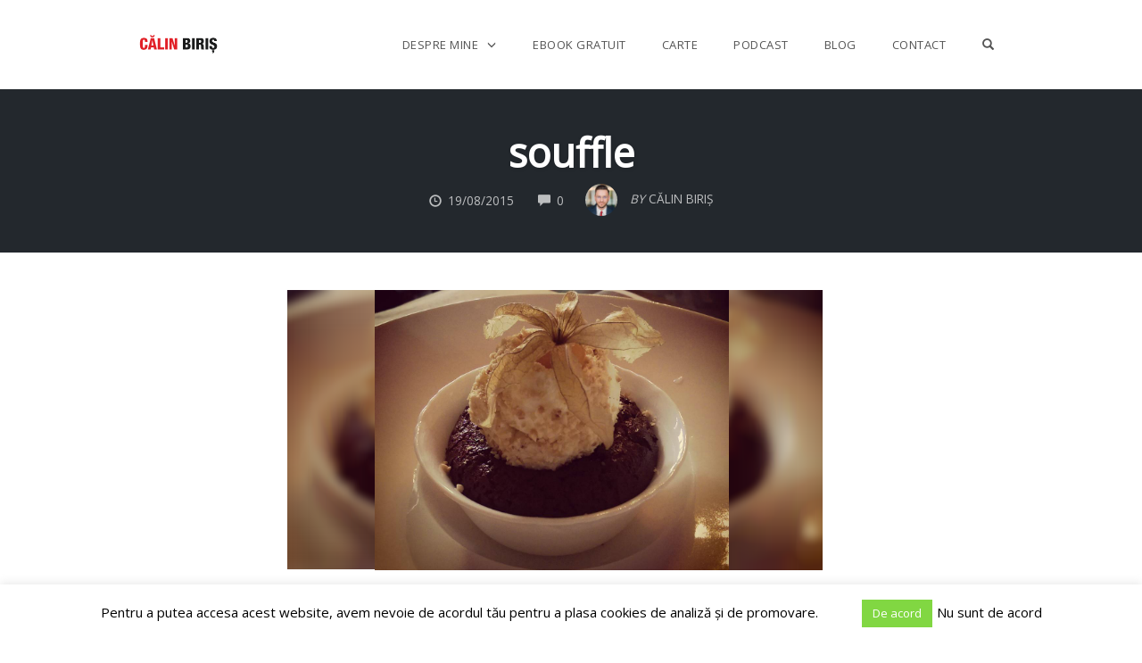

--- FILE ---
content_type: text/html; charset=UTF-8
request_url: https://calinbiris.ro/cele-mai-bune-deserturi-din-cluj-si-localurile-unde-sa-le-savurezi/souffle-2/
body_size: 15987
content:
<!DOCTYPE html>
<html lang="ro-RO" data-op3-support="no-js no-svg no-webp no-avif">
<head>
    <meta charset="UTF-8">
    <meta name="viewport" content="width=device-width, initial-scale=1">
    <link rel="pingback" href="https://calinbiris.ro/xmlrpc.php">

                            <script>
                            /* You can add more configuration options to webfontloader by previously defining the WebFontConfig with your options */
                            if ( typeof WebFontConfig === "undefined" ) {
                                WebFontConfig = new Object();
                            }
                            WebFontConfig['google'] = {families: ['Open+Sans', 'Montserrat:700,600,400,500', 'Source+Sans+Pro:400', 'Poppins:100,200,300,400,500,600,700,800,900,100italic,200italic,300italic,400italic,500italic,600italic,700italic,800italic,900italic', 'Karla:200,300,400,500,600,700,800,200italic,300italic,400italic,500italic,600italic,700italic,800italic']};

                            (function() {
                                var wf = document.createElement( 'script' );
                                wf.src = 'https://ajax.googleapis.com/ajax/libs/webfont/1.5.3/webfont.js';
                                wf.type = 'text/javascript';
                                wf.async = 'true';
                                var s = document.getElementsByTagName( 'script' )[0];
                                s.parentNode.insertBefore( wf, s );
                            })();
                        </script>
                        <meta name='robots' content='index, follow, max-image-preview:large, max-snippet:-1, max-video-preview:-1' />
	<style>img:is([sizes="auto" i], [sizes^="auto," i]) { contain-intrinsic-size: 3000px 1500px }</style>
	
	<!-- This site is optimized with the Yoast SEO plugin v26.4 - https://yoast.com/wordpress/plugins/seo/ -->
	<title>souffle - Călin Biriș</title>
	<link rel="canonical" href="https://calinbiris.ro/cele-mai-bune-deserturi-din-cluj-si-localurile-unde-sa-le-savurezi/souffle-2/" />
	<meta property="og:locale" content="ro_RO" />
	<meta property="og:type" content="article" />
	<meta property="og:title" content="souffle - Călin Biriș" />
	<meta property="og:url" content="https://calinbiris.ro/cele-mai-bune-deserturi-din-cluj-si-localurile-unde-sa-le-savurezi/souffle-2/" />
	<meta property="og:site_name" content="Călin Biriș" />
	<meta property="article:publisher" content="https://www.facebook.com/calin.biris" />
	<meta property="og:image" content="https://calinbiris.ro/cele-mai-bune-deserturi-din-cluj-si-localurile-unde-sa-le-savurezi/souffle-2" />
	<meta property="og:image:width" content="600" />
	<meta property="og:image:height" content="314" />
	<meta property="og:image:type" content="image/png" />
	<script type="application/ld+json" class="yoast-schema-graph">{"@context":"https://schema.org","@graph":[{"@type":"WebPage","@id":"https://calinbiris.ro/cele-mai-bune-deserturi-din-cluj-si-localurile-unde-sa-le-savurezi/souffle-2/","url":"https://calinbiris.ro/cele-mai-bune-deserturi-din-cluj-si-localurile-unde-sa-le-savurezi/souffle-2/","name":"souffle - Călin Biriș","isPartOf":{"@id":"https://calinbiris.ro/#website"},"primaryImageOfPage":{"@id":"https://calinbiris.ro/cele-mai-bune-deserturi-din-cluj-si-localurile-unde-sa-le-savurezi/souffle-2/#primaryimage"},"image":{"@id":"https://calinbiris.ro/cele-mai-bune-deserturi-din-cluj-si-localurile-unde-sa-le-savurezi/souffle-2/#primaryimage"},"thumbnailUrl":"https://calinbiris.ro/wp-content/uploads/2015/08/souffle1.png","datePublished":"2015-08-18T22:12:18+00:00","breadcrumb":{"@id":"https://calinbiris.ro/cele-mai-bune-deserturi-din-cluj-si-localurile-unde-sa-le-savurezi/souffle-2/#breadcrumb"},"inLanguage":"ro-RO","potentialAction":[{"@type":"ReadAction","target":["https://calinbiris.ro/cele-mai-bune-deserturi-din-cluj-si-localurile-unde-sa-le-savurezi/souffle-2/"]}]},{"@type":"ImageObject","inLanguage":"ro-RO","@id":"https://calinbiris.ro/cele-mai-bune-deserturi-din-cluj-si-localurile-unde-sa-le-savurezi/souffle-2/#primaryimage","url":"https://calinbiris.ro/wp-content/uploads/2015/08/souffle1.png","contentUrl":"https://calinbiris.ro/wp-content/uploads/2015/08/souffle1.png","width":600,"height":314},{"@type":"BreadcrumbList","@id":"https://calinbiris.ro/cele-mai-bune-deserturi-din-cluj-si-localurile-unde-sa-le-savurezi/souffle-2/#breadcrumb","itemListElement":[{"@type":"ListItem","position":1,"name":"Cele mai bune deserturi din Cluj și localurile unde să le savurezi","item":"https://calinbiris.ro/cele-mai-bune-deserturi-din-cluj-si-localurile-unde-sa-le-savurezi/"},{"@type":"ListItem","position":2,"name":"souffle"}]},{"@type":"WebSite","@id":"https://calinbiris.ro/#website","url":"https://calinbiris.ro/","name":"Călin Biriș","description":"Marketing &amp; Business Online","publisher":{"@id":"https://calinbiris.ro/#/schema/person/ef129d00d15605a50e46c6bd1fa6c109"},"potentialAction":[{"@type":"SearchAction","target":{"@type":"EntryPoint","urlTemplate":"https://calinbiris.ro/?s={search_term_string}"},"query-input":{"@type":"PropertyValueSpecification","valueRequired":true,"valueName":"search_term_string"}}],"inLanguage":"ro-RO"},{"@type":["Person","Organization"],"@id":"https://calinbiris.ro/#/schema/person/ef129d00d15605a50e46c6bd1fa6c109","name":"Călin Biriș","image":{"@type":"ImageObject","inLanguage":"ro-RO","@id":"https://calinbiris.ro/#/schema/person/image/","url":"https://calinbiris.ro/wp-content/uploads/2019/07/Călin-Biriș.jpg","contentUrl":"https://calinbiris.ro/wp-content/uploads/2019/07/Călin-Biriș.jpg","width":691,"height":691,"caption":"Călin Biriș"},"logo":{"@id":"https://calinbiris.ro/#/schema/person/image/"},"description":"Călin Biriș este trainer și consultant de marketing, fondatorul programului de marketing Online Mastery, autor al cărții și al podcastului „Antrenamentul de Marketing”. Din 2009 până în prezent a susținut seminarii și prezentări de marketing la care au participat zeci de mii de antreprenori și tineri profesioniști. În trecut a fost director de marketing la două dintre cele mai cunoscute branduri din online-ul românesc: Trilulilu și Zonga. De asemenea, a fost partener timp de 7 ani în agenția de marketing Loopaa și a condus timp de 4 ani asociația de tineri profesioniști în MarCom IAA YP Cluj. În 2015 a fost premiat de revista Forbes ca fiind unul dintre cei mai remarcabili 30 de tineri sub 30 de ani din România.","sameAs":["https://calinbiris.ro","https://www.facebook.com/calin.biris","https://instagram.com/calinbiris","https://www.linkedin.com/in/calinbiris/","https://x.com/calinbiris"]}]}</script>
	<!-- / Yoast SEO plugin. -->


<link rel='dns-prefetch' href='//www.google.com' />
<link rel="alternate" type="application/rss+xml" title="Călin Biriș &raquo; Flux" href="https://calinbiris.ro/feed/" />
<link rel="alternate" type="application/rss+xml" title="Călin Biriș &raquo; Flux comentarii" href="https://calinbiris.ro/comments/feed/" />
<link rel="alternate" type="application/rss+xml" title="Flux comentarii Călin Biriș &raquo; souffle" href="https://calinbiris.ro/cele-mai-bune-deserturi-din-cluj-si-localurile-unde-sa-le-savurezi/souffle-2/feed/" />
<link rel="alternate" type="application/rss+xml" title="Călin Biriș &raquo; Stories Feed" href="https://calinbiris.ro/web-stories/feed/"><script type="text/javascript">
/* <![CDATA[ */
window._wpemojiSettings = {"baseUrl":"https:\/\/s.w.org\/images\/core\/emoji\/16.0.1\/72x72\/","ext":".png","svgUrl":"https:\/\/s.w.org\/images\/core\/emoji\/16.0.1\/svg\/","svgExt":".svg","source":{"concatemoji":"https:\/\/calinbiris.ro\/wp-includes\/js\/wp-emoji-release.min.js?ver=8df2ee1296c7514d608947c119f7ccac"}};
/*! This file is auto-generated */
!function(s,n){var o,i,e;function c(e){try{var t={supportTests:e,timestamp:(new Date).valueOf()};sessionStorage.setItem(o,JSON.stringify(t))}catch(e){}}function p(e,t,n){e.clearRect(0,0,e.canvas.width,e.canvas.height),e.fillText(t,0,0);var t=new Uint32Array(e.getImageData(0,0,e.canvas.width,e.canvas.height).data),a=(e.clearRect(0,0,e.canvas.width,e.canvas.height),e.fillText(n,0,0),new Uint32Array(e.getImageData(0,0,e.canvas.width,e.canvas.height).data));return t.every(function(e,t){return e===a[t]})}function u(e,t){e.clearRect(0,0,e.canvas.width,e.canvas.height),e.fillText(t,0,0);for(var n=e.getImageData(16,16,1,1),a=0;a<n.data.length;a++)if(0!==n.data[a])return!1;return!0}function f(e,t,n,a){switch(t){case"flag":return n(e,"\ud83c\udff3\ufe0f\u200d\u26a7\ufe0f","\ud83c\udff3\ufe0f\u200b\u26a7\ufe0f")?!1:!n(e,"\ud83c\udde8\ud83c\uddf6","\ud83c\udde8\u200b\ud83c\uddf6")&&!n(e,"\ud83c\udff4\udb40\udc67\udb40\udc62\udb40\udc65\udb40\udc6e\udb40\udc67\udb40\udc7f","\ud83c\udff4\u200b\udb40\udc67\u200b\udb40\udc62\u200b\udb40\udc65\u200b\udb40\udc6e\u200b\udb40\udc67\u200b\udb40\udc7f");case"emoji":return!a(e,"\ud83e\udedf")}return!1}function g(e,t,n,a){var r="undefined"!=typeof WorkerGlobalScope&&self instanceof WorkerGlobalScope?new OffscreenCanvas(300,150):s.createElement("canvas"),o=r.getContext("2d",{willReadFrequently:!0}),i=(o.textBaseline="top",o.font="600 32px Arial",{});return e.forEach(function(e){i[e]=t(o,e,n,a)}),i}function t(e){var t=s.createElement("script");t.src=e,t.defer=!0,s.head.appendChild(t)}"undefined"!=typeof Promise&&(o="wpEmojiSettingsSupports",i=["flag","emoji"],n.supports={everything:!0,everythingExceptFlag:!0},e=new Promise(function(e){s.addEventListener("DOMContentLoaded",e,{once:!0})}),new Promise(function(t){var n=function(){try{var e=JSON.parse(sessionStorage.getItem(o));if("object"==typeof e&&"number"==typeof e.timestamp&&(new Date).valueOf()<e.timestamp+604800&&"object"==typeof e.supportTests)return e.supportTests}catch(e){}return null}();if(!n){if("undefined"!=typeof Worker&&"undefined"!=typeof OffscreenCanvas&&"undefined"!=typeof URL&&URL.createObjectURL&&"undefined"!=typeof Blob)try{var e="postMessage("+g.toString()+"("+[JSON.stringify(i),f.toString(),p.toString(),u.toString()].join(",")+"));",a=new Blob([e],{type:"text/javascript"}),r=new Worker(URL.createObjectURL(a),{name:"wpTestEmojiSupports"});return void(r.onmessage=function(e){c(n=e.data),r.terminate(),t(n)})}catch(e){}c(n=g(i,f,p,u))}t(n)}).then(function(e){for(var t in e)n.supports[t]=e[t],n.supports.everything=n.supports.everything&&n.supports[t],"flag"!==t&&(n.supports.everythingExceptFlag=n.supports.everythingExceptFlag&&n.supports[t]);n.supports.everythingExceptFlag=n.supports.everythingExceptFlag&&!n.supports.flag,n.DOMReady=!1,n.readyCallback=function(){n.DOMReady=!0}}).then(function(){return e}).then(function(){var e;n.supports.everything||(n.readyCallback(),(e=n.source||{}).concatemoji?t(e.concatemoji):e.wpemoji&&e.twemoji&&(t(e.twemoji),t(e.wpemoji)))}))}((window,document),window._wpemojiSettings);
/* ]]> */
</script>

<link rel='stylesheet' id='opst-css-style-css' href='https://calinbiris.ro/wp-content/themes/op-smart-theme3/css/all.min.css?ver=1.0.21' type='text/css' media='all' />
<style id='wp-emoji-styles-inline-css' type='text/css'>

	img.wp-smiley, img.emoji {
		display: inline !important;
		border: none !important;
		box-shadow: none !important;
		height: 1em !important;
		width: 1em !important;
		margin: 0 0.07em !important;
		vertical-align: -0.1em !important;
		background: none !important;
		padding: 0 !important;
	}
</style>
<link rel='stylesheet' id='wp-block-library-css' href='https://calinbiris.ro/wp-includes/css/dist/block-library/style.min.css?ver=8df2ee1296c7514d608947c119f7ccac' type='text/css' media='all' />
<style id='classic-theme-styles-inline-css' type='text/css'>
/*! This file is auto-generated */
.wp-block-button__link{color:#fff;background-color:#32373c;border-radius:9999px;box-shadow:none;text-decoration:none;padding:calc(.667em + 2px) calc(1.333em + 2px);font-size:1.125em}.wp-block-file__button{background:#32373c;color:#fff;text-decoration:none}
</style>
<style id='pdfemb-pdf-embedder-viewer-style-inline-css' type='text/css'>
.wp-block-pdfemb-pdf-embedder-viewer{max-width:none}

</style>
<style id='global-styles-inline-css' type='text/css'>
:root{--wp--preset--aspect-ratio--square: 1;--wp--preset--aspect-ratio--4-3: 4/3;--wp--preset--aspect-ratio--3-4: 3/4;--wp--preset--aspect-ratio--3-2: 3/2;--wp--preset--aspect-ratio--2-3: 2/3;--wp--preset--aspect-ratio--16-9: 16/9;--wp--preset--aspect-ratio--9-16: 9/16;--wp--preset--color--black: #000000;--wp--preset--color--cyan-bluish-gray: #abb8c3;--wp--preset--color--white: #ffffff;--wp--preset--color--pale-pink: #f78da7;--wp--preset--color--vivid-red: #cf2e2e;--wp--preset--color--luminous-vivid-orange: #ff6900;--wp--preset--color--luminous-vivid-amber: #fcb900;--wp--preset--color--light-green-cyan: #7bdcb5;--wp--preset--color--vivid-green-cyan: #00d084;--wp--preset--color--pale-cyan-blue: #8ed1fc;--wp--preset--color--vivid-cyan-blue: #0693e3;--wp--preset--color--vivid-purple: #9b51e0;--wp--preset--gradient--vivid-cyan-blue-to-vivid-purple: linear-gradient(135deg,rgba(6,147,227,1) 0%,rgb(155,81,224) 100%);--wp--preset--gradient--light-green-cyan-to-vivid-green-cyan: linear-gradient(135deg,rgb(122,220,180) 0%,rgb(0,208,130) 100%);--wp--preset--gradient--luminous-vivid-amber-to-luminous-vivid-orange: linear-gradient(135deg,rgba(252,185,0,1) 0%,rgba(255,105,0,1) 100%);--wp--preset--gradient--luminous-vivid-orange-to-vivid-red: linear-gradient(135deg,rgba(255,105,0,1) 0%,rgb(207,46,46) 100%);--wp--preset--gradient--very-light-gray-to-cyan-bluish-gray: linear-gradient(135deg,rgb(238,238,238) 0%,rgb(169,184,195) 100%);--wp--preset--gradient--cool-to-warm-spectrum: linear-gradient(135deg,rgb(74,234,220) 0%,rgb(151,120,209) 20%,rgb(207,42,186) 40%,rgb(238,44,130) 60%,rgb(251,105,98) 80%,rgb(254,248,76) 100%);--wp--preset--gradient--blush-light-purple: linear-gradient(135deg,rgb(255,206,236) 0%,rgb(152,150,240) 100%);--wp--preset--gradient--blush-bordeaux: linear-gradient(135deg,rgb(254,205,165) 0%,rgb(254,45,45) 50%,rgb(107,0,62) 100%);--wp--preset--gradient--luminous-dusk: linear-gradient(135deg,rgb(255,203,112) 0%,rgb(199,81,192) 50%,rgb(65,88,208) 100%);--wp--preset--gradient--pale-ocean: linear-gradient(135deg,rgb(255,245,203) 0%,rgb(182,227,212) 50%,rgb(51,167,181) 100%);--wp--preset--gradient--electric-grass: linear-gradient(135deg,rgb(202,248,128) 0%,rgb(113,206,126) 100%);--wp--preset--gradient--midnight: linear-gradient(135deg,rgb(2,3,129) 0%,rgb(40,116,252) 100%);--wp--preset--font-size--small: 13px;--wp--preset--font-size--medium: 20px;--wp--preset--font-size--large: 36px;--wp--preset--font-size--x-large: 42px;--wp--preset--spacing--20: 0.44rem;--wp--preset--spacing--30: 0.67rem;--wp--preset--spacing--40: 1rem;--wp--preset--spacing--50: 1.5rem;--wp--preset--spacing--60: 2.25rem;--wp--preset--spacing--70: 3.38rem;--wp--preset--spacing--80: 5.06rem;--wp--preset--shadow--natural: 6px 6px 9px rgba(0, 0, 0, 0.2);--wp--preset--shadow--deep: 12px 12px 50px rgba(0, 0, 0, 0.4);--wp--preset--shadow--sharp: 6px 6px 0px rgba(0, 0, 0, 0.2);--wp--preset--shadow--outlined: 6px 6px 0px -3px rgba(255, 255, 255, 1), 6px 6px rgba(0, 0, 0, 1);--wp--preset--shadow--crisp: 6px 6px 0px rgba(0, 0, 0, 1);}:where(.is-layout-flex){gap: 0.5em;}:where(.is-layout-grid){gap: 0.5em;}body .is-layout-flex{display: flex;}.is-layout-flex{flex-wrap: wrap;align-items: center;}.is-layout-flex > :is(*, div){margin: 0;}body .is-layout-grid{display: grid;}.is-layout-grid > :is(*, div){margin: 0;}:where(.wp-block-columns.is-layout-flex){gap: 2em;}:where(.wp-block-columns.is-layout-grid){gap: 2em;}:where(.wp-block-post-template.is-layout-flex){gap: 1.25em;}:where(.wp-block-post-template.is-layout-grid){gap: 1.25em;}.has-black-color{color: var(--wp--preset--color--black) !important;}.has-cyan-bluish-gray-color{color: var(--wp--preset--color--cyan-bluish-gray) !important;}.has-white-color{color: var(--wp--preset--color--white) !important;}.has-pale-pink-color{color: var(--wp--preset--color--pale-pink) !important;}.has-vivid-red-color{color: var(--wp--preset--color--vivid-red) !important;}.has-luminous-vivid-orange-color{color: var(--wp--preset--color--luminous-vivid-orange) !important;}.has-luminous-vivid-amber-color{color: var(--wp--preset--color--luminous-vivid-amber) !important;}.has-light-green-cyan-color{color: var(--wp--preset--color--light-green-cyan) !important;}.has-vivid-green-cyan-color{color: var(--wp--preset--color--vivid-green-cyan) !important;}.has-pale-cyan-blue-color{color: var(--wp--preset--color--pale-cyan-blue) !important;}.has-vivid-cyan-blue-color{color: var(--wp--preset--color--vivid-cyan-blue) !important;}.has-vivid-purple-color{color: var(--wp--preset--color--vivid-purple) !important;}.has-black-background-color{background-color: var(--wp--preset--color--black) !important;}.has-cyan-bluish-gray-background-color{background-color: var(--wp--preset--color--cyan-bluish-gray) !important;}.has-white-background-color{background-color: var(--wp--preset--color--white) !important;}.has-pale-pink-background-color{background-color: var(--wp--preset--color--pale-pink) !important;}.has-vivid-red-background-color{background-color: var(--wp--preset--color--vivid-red) !important;}.has-luminous-vivid-orange-background-color{background-color: var(--wp--preset--color--luminous-vivid-orange) !important;}.has-luminous-vivid-amber-background-color{background-color: var(--wp--preset--color--luminous-vivid-amber) !important;}.has-light-green-cyan-background-color{background-color: var(--wp--preset--color--light-green-cyan) !important;}.has-vivid-green-cyan-background-color{background-color: var(--wp--preset--color--vivid-green-cyan) !important;}.has-pale-cyan-blue-background-color{background-color: var(--wp--preset--color--pale-cyan-blue) !important;}.has-vivid-cyan-blue-background-color{background-color: var(--wp--preset--color--vivid-cyan-blue) !important;}.has-vivid-purple-background-color{background-color: var(--wp--preset--color--vivid-purple) !important;}.has-black-border-color{border-color: var(--wp--preset--color--black) !important;}.has-cyan-bluish-gray-border-color{border-color: var(--wp--preset--color--cyan-bluish-gray) !important;}.has-white-border-color{border-color: var(--wp--preset--color--white) !important;}.has-pale-pink-border-color{border-color: var(--wp--preset--color--pale-pink) !important;}.has-vivid-red-border-color{border-color: var(--wp--preset--color--vivid-red) !important;}.has-luminous-vivid-orange-border-color{border-color: var(--wp--preset--color--luminous-vivid-orange) !important;}.has-luminous-vivid-amber-border-color{border-color: var(--wp--preset--color--luminous-vivid-amber) !important;}.has-light-green-cyan-border-color{border-color: var(--wp--preset--color--light-green-cyan) !important;}.has-vivid-green-cyan-border-color{border-color: var(--wp--preset--color--vivid-green-cyan) !important;}.has-pale-cyan-blue-border-color{border-color: var(--wp--preset--color--pale-cyan-blue) !important;}.has-vivid-cyan-blue-border-color{border-color: var(--wp--preset--color--vivid-cyan-blue) !important;}.has-vivid-purple-border-color{border-color: var(--wp--preset--color--vivid-purple) !important;}.has-vivid-cyan-blue-to-vivid-purple-gradient-background{background: var(--wp--preset--gradient--vivid-cyan-blue-to-vivid-purple) !important;}.has-light-green-cyan-to-vivid-green-cyan-gradient-background{background: var(--wp--preset--gradient--light-green-cyan-to-vivid-green-cyan) !important;}.has-luminous-vivid-amber-to-luminous-vivid-orange-gradient-background{background: var(--wp--preset--gradient--luminous-vivid-amber-to-luminous-vivid-orange) !important;}.has-luminous-vivid-orange-to-vivid-red-gradient-background{background: var(--wp--preset--gradient--luminous-vivid-orange-to-vivid-red) !important;}.has-very-light-gray-to-cyan-bluish-gray-gradient-background{background: var(--wp--preset--gradient--very-light-gray-to-cyan-bluish-gray) !important;}.has-cool-to-warm-spectrum-gradient-background{background: var(--wp--preset--gradient--cool-to-warm-spectrum) !important;}.has-blush-light-purple-gradient-background{background: var(--wp--preset--gradient--blush-light-purple) !important;}.has-blush-bordeaux-gradient-background{background: var(--wp--preset--gradient--blush-bordeaux) !important;}.has-luminous-dusk-gradient-background{background: var(--wp--preset--gradient--luminous-dusk) !important;}.has-pale-ocean-gradient-background{background: var(--wp--preset--gradient--pale-ocean) !important;}.has-electric-grass-gradient-background{background: var(--wp--preset--gradient--electric-grass) !important;}.has-midnight-gradient-background{background: var(--wp--preset--gradient--midnight) !important;}.has-small-font-size{font-size: var(--wp--preset--font-size--small) !important;}.has-medium-font-size{font-size: var(--wp--preset--font-size--medium) !important;}.has-large-font-size{font-size: var(--wp--preset--font-size--large) !important;}.has-x-large-font-size{font-size: var(--wp--preset--font-size--x-large) !important;}
:where(.wp-block-post-template.is-layout-flex){gap: 1.25em;}:where(.wp-block-post-template.is-layout-grid){gap: 1.25em;}
:where(.wp-block-columns.is-layout-flex){gap: 2em;}:where(.wp-block-columns.is-layout-grid){gap: 2em;}
:root :where(.wp-block-pullquote){font-size: 1.5em;line-height: 1.6;}
</style>
<link rel='stylesheet' id='cookie-law-info-css' href='https://calinbiris.ro/wp-content/plugins/cookie-law-info/legacy/public/css/cookie-law-info-public.css?ver=3.3.7' type='text/css' media='all' />
<link rel='stylesheet' id='cookie-law-info-gdpr-css' href='https://calinbiris.ro/wp-content/plugins/cookie-law-info/legacy/public/css/cookie-law-info-gdpr.css?ver=3.3.7' type='text/css' media='all' />
<link rel='stylesheet' id='op3-frontend-stylesheet-css' href='https://calinbiris.ro/wp-content/plugins/op-builder/public/assets/cache/page__2277.main.css?build=cf6acd98&#038;ver=713f4026f9f6e30d3a4e920cbb00d5cd' type='text/css' media='all' />
<link rel='stylesheet' id='woocommerce_responsive_frontend_styles-css' href='https://calinbiris.ro/wp-content/themes/op-smart-theme3/css/woocommerce.min.css?ver=1.0.21' type='text/css' media='all' />
<script type="text/javascript" src="https://calinbiris.ro/wp-includes/js/jquery/jquery.min.js?ver=3.7.1" id="jquery-core-js"></script>
<script type="text/javascript" src="https://calinbiris.ro/wp-includes/js/jquery/jquery-migrate.min.js?ver=3.4.1" id="jquery-migrate-js"></script>
<script type="text/javascript" id="cookie-law-info-js-extra">
/* <![CDATA[ */
var Cli_Data = {"nn_cookie_ids":[],"cookielist":[],"non_necessary_cookies":[],"ccpaEnabled":"","ccpaRegionBased":"","ccpaBarEnabled":"","strictlyEnabled":["necessary","obligatoire"],"ccpaType":"gdpr","js_blocking":"","custom_integration":"","triggerDomRefresh":"","secure_cookies":""};
var cli_cookiebar_settings = {"animate_speed_hide":"500","animate_speed_show":"500","background":"#FFF","border":"#b1a6a6c2","border_on":"","button_1_button_colour":"#81d742","button_1_button_hover":"#67ac35","button_1_link_colour":"#fff","button_1_as_button":"1","button_1_new_win":"","button_2_button_colour":"#333","button_2_button_hover":"#292929","button_2_link_colour":"#444","button_2_as_button":"","button_2_hidebar":"","button_3_button_colour":"#000","button_3_button_hover":"#000000","button_3_link_colour":"#000000","button_3_as_button":"","button_3_new_win":"","button_4_button_colour":"#000","button_4_button_hover":"#000000","button_4_link_colour":"#000000","button_4_as_button":"","button_7_button_colour":"#61a229","button_7_button_hover":"#4e8221","button_7_link_colour":"#fff","button_7_as_button":"1","button_7_new_win":"","font_family":"inherit","header_fix":"","notify_animate_hide":"1","notify_animate_show":"","notify_div_id":"#cookie-law-info-bar","notify_position_horizontal":"right","notify_position_vertical":"bottom","scroll_close":"","scroll_close_reload":"","accept_close_reload":"","reject_close_reload":"","showagain_tab":"","showagain_background":"#fff","showagain_border":"#000","showagain_div_id":"#cookie-law-info-again","showagain_x_position":"100px","text":"#000","show_once_yn":"","show_once":"10000","logging_on":"","as_popup":"","popup_overlay":"1","bar_heading_text":"","cookie_bar_as":"banner","popup_showagain_position":"bottom-right","widget_position":"left"};
var log_object = {"ajax_url":"https:\/\/calinbiris.ro\/wp-admin\/admin-ajax.php"};
/* ]]> */
</script>
<script type="text/javascript" src="https://calinbiris.ro/wp-content/plugins/cookie-law-info/legacy/public/js/cookie-law-info-public.js?ver=3.3.7" id="cookie-law-info-js"></script>
<script type="text/javascript" id="op3-dashboard-tracking-js-extra">
/* <![CDATA[ */
var OPDashboardStats = {"pid":"2277","pageview_record_id":null,"rest_url":"https:\/\/calinbiris.ro\/wp-json\/opd\/v1\/opd-tracking"};
/* ]]> */
</script>
<script type="text/javascript" src="https://calinbiris.ro/wp-content/plugins/op-dashboard/public/assets/js/tracking.js?ver=1.2.5" id="op3-dashboard-tracking-js"></script>
<script type="text/javascript" id="op3-support-js-after">
/* <![CDATA[ */
!function(){var A=document,e=A.documentElement,t="data-op3-support",n=function(A){e.setAttribute(t,e.getAttribute(t).replace(new RegExp("no-"+A,"g"),A))},a=function(A,e){var t=new Image;t.onload=function(){n(A)},t.src="data:image/"+A+";base64,"+e};n("js"),A.createElementNS&&A.createElementNS("http://www.w3.org/2000/svg","svg").createSVGRect&&n("svg"),a("webp","UklGRhoAAABXRUJQVlA4TA0AAAAvAAAAEAcQERGIiP4HAA=="),a("avif","[base64]")}();
/* ]]> */
</script>
<link rel="https://api.w.org/" href="https://calinbiris.ro/wp-json/" /><link rel="alternate" title="JSON" type="application/json" href="https://calinbiris.ro/wp-json/wp/v2/media/2277" /><link rel="alternate" title="oEmbed (JSON)" type="application/json+oembed" href="https://calinbiris.ro/wp-json/oembed/1.0/embed?url=https%3A%2F%2Fcalinbiris.ro%2Fcele-mai-bune-deserturi-din-cluj-si-localurile-unde-sa-le-savurezi%2Fsouffle-2%2F" />
<link rel="alternate" title="oEmbed (XML)" type="text/xml+oembed" href="https://calinbiris.ro/wp-json/oembed/1.0/embed?url=https%3A%2F%2Fcalinbiris.ro%2Fcele-mai-bune-deserturi-din-cluj-si-localurile-unde-sa-le-savurezi%2Fsouffle-2%2F&#038;format=xml" />
<style>:root { --op-magic-overlay-image: url("https://calinbiris.ro/wp-content/plugins/op-builder/public/assets/img/elements/video/sound-on.png"); }</style><script>
  (function(i,s,o,g,r,a,m){i['GoogleAnalyticsObject']=r;i[r]=i[r]||function(){
  (i[r].q=i[r].q||[]).push(arguments)},i[r].l=1*new Date();a=s.createElement(o),
  m=s.getElementsByTagName(o)[0];a.async=1;a.src=g;m.parentNode.insertBefore(a,m)
  })(window,document,'script','https://www.google-analytics.com/analytics.js','ga');

  ga('create', 'UA-28984272-1', 'auto');
  ga('send', 'pageview');

</script>

<script type="text/javascript">
_linkedin_partner_id = "662321";
window._linkedin_data_partner_ids = window._linkedin_data_partner_ids || [];
window._linkedin_data_partner_ids.push(_linkedin_partner_id);
</script><script type="text/javascript">
(function(){var s = document.getElementsByTagName("script")[0];
var b = document.createElement("script");
b.type = "text/javascript";b.async = true;
b.src = "https://snap.licdn.com/li.lms-analytics/insight.min.js";
s.parentNode.insertBefore(b, s);})();
</script>
<noscript>
<img height="1" width="1" style="display:none;" alt="" src="https://dc.ads.linkedin.com/collect/?pid=662321&fmt=gif" />
</noscript>

<!-- Global site tag (gtag.js) - Google Analytics -->
<script async src="https://www.googletagmanager.com/gtag/js?id=G-T9DS5TSN4H"></script>
<script>
  window.dataLayer = window.dataLayer || [];
  function gtag(){dataLayer.push(arguments);}
  gtag('js', new Date());

  gtag('config', 'G-T9DS5TSN4H');
</script>

<!-- GetResponse Analytics -->
  <script type="text/javascript">
      
  (function(m, o, n, t, e, r, _){
          m['__GetResponseAnalyticsObject'] = e;m[e] = m[e] || function() {(m[e].q = m[e].q || []).push(arguments)};
          r = o.createElement(n);_ = o.getElementsByTagName(n)[0];r.async = 1;r.src = t;r.setAttribute('crossorigin', 'use-credentials');_.parentNode .insertBefore(r, _);
      })(window, document, 'script', 'https://ga.getresponse.com/script/da81939b-4d7c-4941-80c7-8bba458f7fda/ga.js', 'GrTracking');


  </script>
  <!-- End GetResponse Analytics -->

<meta name="facebook-domain-verification" content="gexe01wl8twqz9ehk6edzojsi2u5ey" />
<!-- Meta Pixel Code -->
<script>
!function(f,b,e,v,n,t,s)
{if(f.fbq)return;n=f.fbq=function(){n.callMethod?
n.callMethod.apply(n,arguments):n.queue.push(arguments)};
if(!f._fbq)f._fbq=n;n.push=n;n.loaded=!0;n.version='2.0';
n.queue=[];t=b.createElement(e);t.async=!0;
t.src=v;s=b.getElementsByTagName(e)[0];
s.parentNode.insertBefore(t,s)}(window, document,'script',
'https://connect.facebook.net/en_US/fbevents.js');
fbq('init', '2896193933930352');
fbq('track', 'PageView');
</script>
<noscript><img height="1" width="1" style="display:none"
src="https://www.facebook.com/tr?id=2896193933930352&ev=PageView&noscript=1"
/></noscript>
<!-- End Meta Pixel Code -->

<!-- Meta Pixel Code -->
<script type='text/javascript'>
!function(f,b,e,v,n,t,s){if(f.fbq)return;n=f.fbq=function(){n.callMethod?
n.callMethod.apply(n,arguments):n.queue.push(arguments)};if(!f._fbq)f._fbq=n;
n.push=n;n.loaded=!0;n.version='2.0';n.queue=[];t=b.createElement(e);t.async=!0;
t.src=v;s=b.getElementsByTagName(e)[0];s.parentNode.insertBefore(t,s)}(window,
document,'script','https://connect.facebook.net/en_US/fbevents.js');
</script>
<!-- End Meta Pixel Code -->
<script type='text/javascript'>var url = window.location.origin + '?ob=open-bridge';
            fbq('set', 'openbridge', '2896193933930352', url);
fbq('init', '2896193933930352', {}, {
    "agent": "wordpress-6.8.3-4.1.5"
})</script><script type='text/javascript'>
    fbq('track', 'PageView', []);
  </script>
<style type="text/css" title="dynamic-css" class="options-output">.sub-menu{border-bottom-color:#005BDC;}.op-navbar{background:#ffffff;}.op-navbar{border-bottom-color:#f0f0f0;}.header-style-centered #navbar, .header-style-with-tagline #navbar{border-top-color:#f0f0f0;}.op-footer{background:#fcfcfc;}.op-footer h1, .op-footer h2, .op-footer h3, .op-footer h4, .op-footer h5, .op-footer h6, .op-footer .calendar_wrap{color:#000000;}.op-footer, .footer-copyright, .op-footer p, .op-footer ul, .op-footer{color:#6d6d6d;}.op-footer a{color:#1e73be;}.op-footer a:hover{color:#1e3ebf;}.op-footer a:active{color:#1e3ebf;}.op-entry a{color:#005bdc;}.op-entry a:hover{color:#0003db;}.op-entry a:active{color:#0003db;}.btn a, .btn, .btn-primary,
                                        .op-navbar .nav-close-wrap,
                                        .pagination > .btn,
                                        #infinite-handle span button,
                                        .woocommerce-product-search [type=submit],
                                        .woocommerce .widget_price_filter .ui-slider .ui-slider-range,
                                        .woocommerce .widget_price_filter .ui-slider .ui-slider-handle{background-color:#ec3532;}.op-read-more{border-color:#ec3532;}.btn a:hover,
                                        .btn:hover,
                                        .btn-primary:hover,
                                        .btn a:active,
                                        .btn:active,
                                        .btn-primary:active,
                                        .pagination > .btn:hover,
                                        .pagination > .btn:active,
                                        #infinite-handle span button:hover,
                                        #infinite-handle span button:active,
                                        .woocommerce-product-search [type=submit]:hover,
                                        .woocommerce-product-search [type=submit]:active,
                                        .woocommerce .widget_price_filter .ui-slider .ui-slider-range:hover,
                                        .woocommerce .widget_price_filter .ui-slider .ui-slider-range:active,
                                        .woocommerce .widget_price_filter .ui-slider .ui-slider-handle:hover,
                                        .woocommerce .widget_price_filter .ui-slider .ui-slider-handle:active,
                                        .woocommerce .widget_price_filter .price_slider_wrapper .ui-widget-content,
                                        .woocommerce .widget_price_filter .price_slider_wrapper .ui-widget-content:hover,
                                        .woocommerce .widget_price_filter .price_slider_wrapper .ui-widget-content:active{background-color:#c62929;}.op-read-more:hover,
                                        .op-read-more:active{border-color:#c62929;}.btn a, .btn, .btn-primary,
                            .pagination > .btn,
                            .pagination > .btn:hover,
                            .pagination > .btn:active,
                            #infinite-handle span button,
                            #infinite-handle span button:hover,
                            #infinite-handle span button:hover:active,
                            .op-navbar .nav-close-wrap,
                            .woocommerce-product-search [type=submit]{color:#ffffff;}.op-navbar .navbar-nav > .menu-item > a, .op-navbar .navbar-nav li .navbar-tagline,
                                .op-navbar .navbar-nav .menu-item .menu-item-search-link,
                                .op-navbar .navbar-nav .menu-item .op-search-form-close-button,
                                .op-navbar.navbar-default .navbar-toggle,
                                .op-search-form-top-menu {color:#545454;} .op-navbar .navbar-nav > .menu-item:hover > a,
                                .op-navbar .navbar-nav li .navbar-tagline:hover,
                                .op-navbar .navbar-nav .menu-item .menu-item-search-link:hover,
                                .op-navbar .navbar-nav .menu-item .op-search-form-close-button:hover,
                                .op-navbar.navbar-default .navbar-toggle:hover,
                                .op-navbar .navbar-nav li .sub-menu a:hover {color:#000000;} .op-navbar .navbar-nav > .menu-item.active a,
                                .op-navbar .navbar-nav > .menu-item.active:hover a {color:#000000;} .op-small-category-link a,
                            .op-small-category-link a:hover,
                            .op-small-category-link a:focus,
                            .op-small-category-link a:active,
                            .op-small-category-link span,
                            .op-content-grid-row .op-small-category-link a,
                            .op-homepage-hero-category,
                            .op-homepage-hero-category:hover,
                            .op-homepage-hero-category:focus,
                            .op-homepage-hero-category:active{color:#ffffff;}body, p, .sm-wrap{font-family:"Open Sans";opacity: 1;visibility: visible;-webkit-transition: opacity 0.24s ease-in-out;-moz-transition: opacity 0.24s ease-in-out;transition: opacity 0.24s ease-in-out;}.wf-loading body,.wf-loading  p,.wf-loading  .sm-wrap{}.ie.wf-loading body,.ie.wf-loading  p,.ie.wf-loading  .sm-wrap{}body, p{font-size:17px;opacity: 1;visibility: visible;-webkit-transition: opacity 0.24s ease-in-out;-moz-transition: opacity 0.24s ease-in-out;transition: opacity 0.24s ease-in-out;}.wf-loading body,.wf-loading  p{}.ie.wf-loading body,.ie.wf-loading  p{}h1, h2, h3, h4, h5, h6, .op-entry .op-author-name{font-family:"Open Sans";opacity: 1;visibility: visible;-webkit-transition: opacity 0.24s ease-in-out;-moz-transition: opacity 0.24s ease-in-out;transition: opacity 0.24s ease-in-out;}.wf-loading h1,.wf-loading  h2,.wf-loading  h3,.wf-loading  h4,.wf-loading  h5,.wf-loading  h6,.wf-loading  .op-entry .op-author-name{}.ie.wf-loading h1,.ie.wf-loading  h2,.ie.wf-loading  h3,.ie.wf-loading  h4,.ie.wf-loading  h5,.ie.wf-loading  h6,.ie.wf-loading  .op-entry .op-author-name{}h1{line-height:40px;font-size:35px;opacity: 1;visibility: visible;-webkit-transition: opacity 0.24s ease-in-out;-moz-transition: opacity 0.24s ease-in-out;transition: opacity 0.24s ease-in-out;}.wf-loading h1{}.ie.wf-loading h1{}h2{line-height:34px;font-size:26px;opacity: 1;visibility: visible;-webkit-transition: opacity 0.24s ease-in-out;-moz-transition: opacity 0.24s ease-in-out;transition: opacity 0.24s ease-in-out;}.wf-loading h2{}.ie.wf-loading h2{}h3{line-height:33px;font-size:22px;opacity: 1;visibility: visible;-webkit-transition: opacity 0.24s ease-in-out;-moz-transition: opacity 0.24s ease-in-out;transition: opacity 0.24s ease-in-out;}.wf-loading h3{}.ie.wf-loading h3{}h4{line-height:30px;font-size:20px;opacity: 1;visibility: visible;-webkit-transition: opacity 0.24s ease-in-out;-moz-transition: opacity 0.24s ease-in-out;transition: opacity 0.24s ease-in-out;}.wf-loading h4{}.ie.wf-loading h4{}h5{line-height:27px;font-size:17px;opacity: 1;visibility: visible;-webkit-transition: opacity 0.24s ease-in-out;-moz-transition: opacity 0.24s ease-in-out;transition: opacity 0.24s ease-in-out;}.wf-loading h5{}.ie.wf-loading h5{}h6{line-height:24px;font-size:14px;opacity: 1;visibility: visible;-webkit-transition: opacity 0.24s ease-in-out;-moz-transition: opacity 0.24s ease-in-out;transition: opacity 0.24s ease-in-out;}.wf-loading h6{}.ie.wf-loading h6{}h2{line-height:40px;font-size:35px;opacity: 1;visibility: visible;-webkit-transition: opacity 0.24s ease-in-out;-moz-transition: opacity 0.24s ease-in-out;transition: opacity 0.24s ease-in-out;}.wf-loading h2{}.ie.wf-loading h2{}.op-homepage-hero-button,
                            .op-homepage-hero-button:hover,
                            .op-homepage-hero-button:active,
                            .op-homepage-hero-button:focus{color:#ffffff;}.op-homepage-hero-button-style-2{border-color:#ffffff;}.op-homepage-hero-button{background-color:#ec3532;}.op-homepage-hero-button:hover,
                                        .op-homepage-hero-button:active,
                                        .op-homepage-hero-button:focus{background-color:#e90f0b;}.op-homepage-hero, .op-homepage-hero-content, .op-homepage-hero-title, .op-homepage-hero-subtitle, .op-homepage-hero-excerpt{color:#ffffff;}.op-homepage-hero-title::after{background-color:#ffffff;}.op-homepage-hero-title{font-family:Poppins;font-weight:600;font-style:normal;opacity: 1;visibility: visible;-webkit-transition: opacity 0.24s ease-in-out;-moz-transition: opacity 0.24s ease-in-out;transition: opacity 0.24s ease-in-out;}.wf-loading .op-homepage-hero-title{}.ie.wf-loading .op-homepage-hero-title{}.op-homepage-hero-subtitle,.op-homepage-hero-excerpt{font-family:Karla;font-weight:400;font-style:normal;opacity: 1;visibility: visible;-webkit-transition: opacity 0.24s ease-in-out;-moz-transition: opacity 0.24s ease-in-out;transition: opacity 0.24s ease-in-out;}.wf-loading .op-homepage-hero-subtitle,.wf-loading .op-homepage-hero-excerpt{}.ie.wf-loading .op-homepage-hero-subtitle,.ie.wf-loading .op-homepage-hero-excerpt{}.op-homepage-hero-button{font-family:Karla;font-weight:400;font-style:normal;opacity: 1;visibility: visible;-webkit-transition: opacity 0.24s ease-in-out;-moz-transition: opacity 0.24s ease-in-out;transition: opacity 0.24s ease-in-out;}.wf-loading .op-homepage-hero-button{}.ie.wf-loading .op-homepage-hero-button{}.op-hero-header,
                .op-hero-area .feature-title,
                .op-hero-area .op-headline,
                .op-hero-area p,
                .op-hero-layout-meta-wrap,
                .op-blog-meta-wrapper,
                .op-hero-layout-meta-wrap a{color:#ffffff;}.page .op-hero-header, .page .op-hero-area .feature-title, .page .op-hero-area .op-headline, .page .op-hero-layout-meta-wrap, .page .op-blog-meta-wrapper, .page .op-hero-layout-meta-wrap a{color:#ffffff;}</style><style type="text/css">.op-blog-post-header {background-color: #23282d;
                background-image: -moz-linear-gradient(top, #23282d 0%, #23282d 100%);
                background-image: -webkit-linear-gradient(top, #23282d 0%, #23282d 100%);
                background-image: linear-gradient(to bottom, #23282d 0%, #23282d 100%);
                filter: progid:DXImageTransform.Microsoft.gradient(startColorstr='#23282d', endColorstr='#23282d', GradientType=0);}</style></head>

<body data-rsssl=1 class="attachment wp-singular attachment-template-default single single-attachment postid-2277 attachmentid-2277 attachment-png wp-theme-op-smart-theme3 op-navbar-fixed op-navbar-fixed-header-style-basic" itemscope="itemscope" itemtype="http://schema.org/WebPage">
        <div id="page" class="page-container hfeed site">
        <a class="skip-link screen-reader-text" href="#content">Skip to content</a>
        <header id="masthead" class="site-header"  itemscope="itemscope" itemtype="http://schema.org/WPHeader" role="banner">
            <nav class="op-navbar navbar navbar-default op-navbar-fixed op-navbar-fixed-header-style-basic header-style-basic" itemscope="itemscope" itemtype="http://schema.org/SiteNavigationElement" role="navigation">
                                <div class="container op-container">
                    <div class="navbar-header">
                        <a class="navbar-brand" href="https://calinbiris.ro/">
                            <img src="https://calinbiris.ro/wp-content/uploads/2016/02/logo-calin-birisx.png" srcset="https://calinbiris.ro/wp-content/uploads/2016/02/logo-calin-birisx.png 1x, https://calinbiris.ro/wp-content/uploads/2016/02/logo-calin-birisx.png 2x" title="Călin Biriș" alt="Călin Biriș" width="180" height="57">                        </a>
                        <button type="button" class="navbar-toggle collapsed glyphicon glyphicon-menu-hamburger" aria-controls="navbar">
                            <span class="sr-only">Toggle navigation</span>
                        </button>
                    </div> <!--/.navbar-header -->
                    <div id="navbar" class="pull-right navbar-menu">
                        <div class="nav-close-wrap text-right ">
                            <span class="glyphicon glyphicon-remove closenav"></span>
                        </div>
                        <div class="menu-topmenu-container"><ul id="menu-topmenu" class="nav navbar-nav"><li id="menu-item-3644" class="menu-item menu-item-type-post_type menu-item-object-page menu-item-has-children menu-item-3644"><a href="https://calinbiris.ro/despre-calin/">Despre mine</a>
<ul class="sub-menu">
	<li id="menu-item-7718" class="menu-item menu-item-type-post_type menu-item-object-page menu-item-7718"><a href="https://calinbiris.ro/press-kit-media-kit-calin-biris/">Press kit / Media kit – Călin Biriș</a></li>
</ul>
</li>
<li id="menu-item-7349" class="menu-item menu-item-type-post_type menu-item-object-page menu-item-7349"><a href="https://calinbiris.ro/newsletter/">eBook GRATUIT</a></li>
<li id="menu-item-7394" class="menu-item menu-item-type-custom menu-item-object-custom menu-item-7394"><a target="_blank" href="https://antrenamentuldemarketing.ro/?utm_source=CalinBiris.ro&#038;utm_medium=meniu&#038;utm_campaign=calinbiris.ro">Carte</a></li>
<li id="menu-item-7009" class="menu-item menu-item-type-custom menu-item-object-custom menu-item-7009"><a target="_blank" href="https://antrenamentuldemarketing.ro/podcast/">Podcast</a></li>
<li id="menu-item-3642" class="menu-item menu-item-type-post_type menu-item-object-page current_page_parent menu-item-3642"><a href="https://calinbiris.ro/blog/">Blog</a></li>
<li id="menu-item-3643" class="menu-item menu-item-type-post_type menu-item-object-page menu-item-3643"><a href="https://calinbiris.ro/contact/">Contact</a></li>

            <li class="menu-item menu-item-search-form">
                <span class="menu-item-search-form-container menu-item-search-form-item menu-item-search-toggle menu-item-hidden">
                    <form method="get" class="searchform" action="https://calinbiris.ro/">
                        <div class="inline-flex">
                            <input size="15" class="op-search-form-top-menu" type="text" value="" name="s" id="s" placeholder="Enter your search keyword(s) here and press enter" />
                        </div>
                    </form>
                    <a class="op-search-form-close-button" id="op_remove_search_link" href="#">
                        <span class="glyphicon glyphicon-remove" aria-hidden="true"></span>
                        <span class="visuallyhidden">Close Search Form</span>
                    </a>
                </span>

                <span class="menu-item-search-form-item menu-item-search-link menu-item-search-toggle">
                    <a class="menu-item-search-link" id="op_search_link" href="#">
                        <span class="glyphicon glyphicon-search"></span>
                        <span class="visuallyhidden">Open Search Form</span>
                    </a>
                </span>
            </li>

            </ul></div>                    </div><!--/.nav-collapse -->
                </div> <!--/.container-fluid -->
            </nav>
        </header>
        <main id="main" class="site-content" role="main">
            
            <article id="post-2277" class="post-2277 attachment type-attachment status-inherit hentry" itemscope="itemscope" itemtype="http://schema.org/BlogPosting" itemprop="blogPost">
                <div class="op-hero-area op-blog-post" role="banner">
                    <header class="op-hero-area op-blog-post-header">
    <div class="op-blog-hero-background">
                <div class="op-blog-header-content op-blog-header-content--small">
            <div class="container op-container">
                <div class="row">
                    <div class="col-sm-12">
                        <div class="op-category-wrap">        <div class="op-small-category-link"></div>
    </div><h1 class="op-headline" itemprop="headline"><a href="https://calinbiris.ro/cele-mai-bune-deserturi-din-cluj-si-localurile-unde-sa-le-savurezi/souffle-2/">souffle</a></h1><div class="op-blog-meta-wrapper"><span class="op-post-date"><span class="glyphicon glyphicon-time op-list-space-right-small" aria-hidden="true"></span><time class="entry-date published updated op-list-space-right-large" datetime="2015-08-19T00:12:18+02:00" itemprop="datePublished">19/08/2015</time></span><a href="https://calinbiris.ro/cele-mai-bune-deserturi-din-cluj-si-localurile-unde-sa-le-savurezi/souffle-2/#respond" class="op-comment-number"><span class="glyphicon glyphicon-comment op-list-space-right-small" aria-hidden="true"></span>0<span class="visuallyhidden">Comments</span></a>            <a class="op-list-author" href="https://calinbiris.ro/author/calinbiris/">
                <span class="op-author-avatar"><img alt='' src='https://secure.gravatar.com/avatar/2a6cdc6032a68d953f7404da57ad11139da171bd3646c8c876a362f6aeb88736?s=40&#038;d=mm&#038;r=g' srcset='https://secure.gravatar.com/avatar/2a6cdc6032a68d953f7404da57ad11139da171bd3646c8c876a362f6aeb88736?s=80&#038;d=mm&#038;r=g 2x' class='avatar img-circle author-photo photo avatar-40 photo' height='40' width='40' decoding='async'/></span>
                <span class="op-author-by">by</span>
                <span class="op-upercase">Călin Biriș</span>
            </a> </div>                    </div>
                </div>
            </div>
        </div>

        <style> .op-blog-post-header { background-color: #23282d;
                background-image: -moz-linear-gradient(top, #23282d 0%, #23282d 100%);
                background-image: -webkit-linear-gradient(top, #23282d 0%, #23282d 100%);
                background-image: linear-gradient(to bottom, #23282d 0%, #23282d 100%);
                filter: progid:DXImageTransform.Microsoft.gradient(startColorstr='#23282d', endColorstr='#23282d', GradientType=0); } .op-blog-header-content-img { background-color:rgba(50, 50, 50, 0.75) }</style>    </div>
</header>
                </div>

                
                <div id="primary" class="content-area">
                    
                                            <div class="op-entry single container op-container">
                            <div class="row">
                                <div class="col-sm-12 col-md-8 col-md-offset-2">
                                    
<div class="entry-content" itemprop="text">
    <p class="attachment"><a href='https://calinbiris.ro/wp-content/uploads/2015/08/souffle1.png'><img fetchpriority="high" decoding="async" width="600" height="314" src="https://calinbiris.ro/wp-content/uploads/2015/08/souffle1-600x314.png" class="attachment-medium size-medium" alt="" /></a></p>
</div>


            <span class="op-author vcard" itemprop="name">
                <hr>
                <div class="op-author-wrap">
                    <a class="op-author-wrap-avatar" href="https://calinbiris.ro/author/calinbiris/"><img alt='Călin Biriș' src='https://secure.gravatar.com/avatar/2a6cdc6032a68d953f7404da57ad11139da171bd3646c8c876a362f6aeb88736?s=80&#038;d=mm&#038;r=g' srcset='https://secure.gravatar.com/avatar/2a6cdc6032a68d953f7404da57ad11139da171bd3646c8c876a362f6aeb88736?s=160&#038;d=mm&#038;r=g 2x' class='avatar img-circle author-photo photo avatar-80 photo' height='80' width='80' decoding='async'/></a>

                    <div class="op-author-content">
                        <a href="https://calinbiris.ro/author/calinbiris/" class="op-author-name">Călin Biriș</a>
                                                    <p>Călin Biriș este trainer și consultant de marketing, fondatorul programului de marketing Online Mastery, autor al cărții și al podcastului „Antrenamentul de Marketing”. 
Din 2009 până în prezent a susținut seminarii și prezentări de marketing la care au participat zeci de mii de antreprenori și tineri profesioniști.

În trecut a fost director de marketing la două dintre cele mai cunoscute branduri din online-ul românesc: Trilulilu și Zonga. De asemenea, a fost partener timp de 7 ani în agenția de marketing Loopaa și a condus timp de 4 ani asociația de tineri profesioniști în MarCom IAA YP Cluj. În 2015 a fost premiat de revista Forbes ca fiind unul dintre cei mai remarcabili 30 de tineri sub 30 de ani din România.</p>
                                            </div>
                </div>
            </span>
        
<div id="op-comments-single" class="op-comments">

    <div id="comments"></div>
    <span class="lined-border"></span>

    
    
    	<div id="respond" class="comment-respond">
		<h3 id="reply-title" class="comment-reply-title">Leave a Reply <small><a rel="nofollow" id="cancel-comment-reply-link" href="/cele-mai-bune-deserturi-din-cluj-si-localurile-unde-sa-le-savurezi/souffle-2/#respond" style="display:none;">Cancel Reply</a></small></h3><form action="https://calinbiris.ro/wp-comments-post.php" method="post" id="commentform" class="comment-form"><p class="comment-notes">Your email address will not be published.</p><p><textarea id="comment" name="comment" cols="50" rows="8" class="form-control" placeholder="Comment *"></textarea></p> <p class="comment-form-author form-input-container"> <input id="author" name="author" type="text" required="required" placeholder="Name *" class="form-control" value="" size="22" aria-required="true" /></p>
<p class="comment-form-email form-input-container"><input id="email" name="email" type="email" required="required" placeholder="Email *" class="form-control" value="" size="30" aria-required="true" /></p>
<p class="comment-form-url form-input-container"><input id="url" name="url" type="text" placeholder="URL" class="form-control" value="" size="30" /></p>
<p class="form-submit"><input name="submit" type="submit" id="submit" class="btn btn-primary" value="Post Comment" /> <input type='hidden' name='comment_post_ID' value='2277' id='comment_post_ID' />
<input type='hidden' name='comment_parent' id='comment_parent' value='0' />
</p><p style="display: none;"><input type="hidden" id="akismet_comment_nonce" name="akismet_comment_nonce" value="10fcfd9e4b" /></p><p style="display: none !important;" class="akismet-fields-container" data-prefix="ak_"><label>&#916;<textarea name="ak_hp_textarea" cols="45" rows="8" maxlength="100"></textarea></label><input type="hidden" id="ak_js_1" name="ak_js" value="185"/><script>document.getElementById( "ak_js_1" ).setAttribute( "value", ( new Date() ).getTime() );</script></p></form>	</div><!-- #respond -->
	</div><!-- #comments -->
                                </div>
                            </div>
                        </div>
                                                        </div><!-- #primary -->
            </article>


        </main>
    </div> <!-- #page .hfeed .site -->
        <footer id="colophon" class="site-footer" role="contentinfo" itemscope="itemscope" itemtype="http://schema.org/WPFooter">
            <section class="op-footer">
                <div class="container op-container">
                    <div class="row">
                        
        <div class="col-sm-4">
            <aside id="text-36" class="widget widget_text"><h2 class="widget-title">Ce îți recomand</h2>			<div class="textwidget"><ul>
<li><span style="text-decoration: underline;"><a href="https://onlinemastery.ro/">Învață Marketing Online</a></span></li>
<li><span style="text-decoration: underline;"><a href="http://loopaa.ro/">Apelează la serviciile agenției Loopaa</a></span></li>
<li><span style="text-decoration: underline;"><a href="https://calinbiris.ro/category/carti/">Citește aceste cărți</a></span></li>
<li><span style="text-decoration: underline;"><a href="https://calinbiris.ro/top-filme/">Vezi aceste filme care mi-au plăcut</a></span></li>
<li><span style="text-decoration: underline;"><a href="https://calinbiris.ro/videouri-recomandate/">Urmărește aceste clipuri inspiraționale</a></span></li>
<li><span style="text-decoration: underline;"><a href="https://calinbiris.ro/despre-fericire-si-lista-lucrurilor-care-ma-fac-fericit/">Vezi lista lucrurilor care mă fac fericit</a></span></li>
</ul>
</div>
		</aside>        </div>

        
        <div class="col-sm-4">
            
		<aside id="recent-posts-4" class="widget widget_recent_entries">
		<h2 class="widget-title">Articole noi pe blog</h2>
		<ul>
											<li>
					<a href="https://calinbiris.ro/cum-ar-arata-romania-daca-populatia-varstnica-ar-fi-mai-sanatoasa/">Cum ar arăta România dacă populația vârstnică ar fi mai sănătoasă?</a>
									</li>
											<li>
					<a href="https://calinbiris.ro/ce-vor-de-la-branduri-participantii-de-la-evenimente-studiu-2025-isense-solutions/">Ce vor de la branduri participanții de la evenimente? Studiu 2025 iSense Solutions</a>
									</li>
											<li>
					<a href="https://calinbiris.ro/marketingul-salveaza-vieti-binele-are-nevoie-sa-fie-vazut/">Marketingul salvează vieți. Binele are nevoie să fie văzut!</a>
									</li>
					</ul>

		</aside>        </div>

        
        <div class="col-sm-4">
            <aside id="text-26" class="widget widget_text"><h2 class="widget-title">Ne vedem pe facebook!</h2>			<div class="textwidget"><iframe src="https://www.facebook.com/plugins/page.php?href=https%3A%2F%2Fwww.facebook.com%2Fcalin.biris%2F&tabs=100&width=300&height=300&small_header=false&adapt_container_width=true&hide_cover=false&show_facepile=true&appId" style="border:none;overflow:hidden" scrolling="no" frameborder="0" allowTransparency="true"></iframe></div>
		</aside>        </div>

                            </div>
                    <div class="row">
                        <div class="col-sm-12 text-center">
                            <span class="icon-logo-f"><img  src="https://calinbiris.ro/wp-content/uploads/2016/02/logo-calin-birisx.png" srcset="https://calinbiris.ro/wp-content/uploads/2016/02/logo-calin-birisx.png 1x, https://calinbiris.ro/wp-content/uploads/2016/02/logo-calin-birisx.png 2x" title="Călin Biriș" alt="Călin Biriș" width="180" height="57"></span>                        </div>
                        <div class="col-sm-12 footer-copyright">
                            <p>©calinbiris.ro Toate drepturile rezervate | <a href="https://calinbiris.ro/politica-de-confidentialitate/">Politica de confidențialitate</a> | <a href="https://calinbiris.ro/politica-de-cookies/">Politica de cookies</a></p>                                                    </div>
                    </div>
                </div>
            </section>
            <script type="speculationrules">
{"prefetch":[{"source":"document","where":{"and":[{"href_matches":"\/*"},{"not":{"href_matches":["\/wp-*.php","\/wp-admin\/*","\/wp-content\/uploads\/*","\/wp-content\/*","\/wp-content\/plugins\/*","\/wp-content\/themes\/op-smart-theme3\/*","\/*\\?(.+)"]}},{"not":{"selector_matches":"a[rel~=\"nofollow\"]"}},{"not":{"selector_matches":".no-prefetch, .no-prefetch a"}}]},"eagerness":"conservative"}]}
</script>
<!--googleoff: all--><div id="cookie-law-info-bar" data-nosnippet="true"><span>Pentru a putea accesa acest website, avem nevoie de acordul tău pentru a plasa cookies de analiză și de promovare. <a role='button' class="cli_settings_button" style="margin:5px 20px 5px 20px"></a><a role='button' data-cli_action="accept" id="cookie_action_close_header" class="medium cli-plugin-button cli-plugin-main-button cookie_action_close_header cli_action_button wt-cli-accept-btn" style="margin:5px">De acord</a><a role='button' id="cookie_action_close_header_reject" class="cookie_action_close_header_reject cli_action_button wt-cli-reject-btn" data-cli_action="reject">Nu sunt de acord</a> </span></div><div id="cookie-law-info-again" data-nosnippet="true"><span id="cookie_hdr_showagain">Privacy &amp; Cookies Policy</span></div><div class="cli-modal" data-nosnippet="true" id="cliSettingsPopup" tabindex="-1" role="dialog" aria-labelledby="cliSettingsPopup" aria-hidden="true">
  <div class="cli-modal-dialog" role="document">
	<div class="cli-modal-content cli-bar-popup">
		  <button type="button" class="cli-modal-close" id="cliModalClose">
			<svg class="" viewBox="0 0 24 24"><path d="M19 6.41l-1.41-1.41-5.59 5.59-5.59-5.59-1.41 1.41 5.59 5.59-5.59 5.59 1.41 1.41 5.59-5.59 5.59 5.59 1.41-1.41-5.59-5.59z"></path><path d="M0 0h24v24h-24z" fill="none"></path></svg>
			<span class="wt-cli-sr-only">Închide</span>
		  </button>
		  <div class="cli-modal-body">
			<div class="cli-container-fluid cli-tab-container">
	<div class="cli-row">
		<div class="cli-col-12 cli-align-items-stretch cli-px-0">
			<div class="cli-privacy-overview">
				<h4>Privacy Overview</h4>				<div class="cli-privacy-content">
					<div class="cli-privacy-content-text">Acest website colectează cookies abosolut necesare pentru funcționare, cât și cookies pentru analiză și în scopuri de îmbunătățirea promovării website-ului. Poți citi detalii pe pagina de &lt;a href="https://calinbiris.ro/politica-de-cookies/"&gt;Politică de cookies&lt;/a&gt;.</div>
				</div>
				<a class="cli-privacy-readmore" aria-label="Arată mai mult" role="button" data-readmore-text="Arată mai mult" data-readless-text="Arată mai puțin"></a>			</div>
		</div>
		<div class="cli-col-12 cli-align-items-stretch cli-px-0 cli-tab-section-container">
												<div class="cli-tab-section">
						<div class="cli-tab-header">
							<a role="button" tabindex="0" class="cli-nav-link cli-settings-mobile" data-target="necessary" data-toggle="cli-toggle-tab">
								Necessary							</a>
															<div class="wt-cli-necessary-checkbox">
									<input type="checkbox" class="cli-user-preference-checkbox"  id="wt-cli-checkbox-necessary" data-id="checkbox-necessary" checked="checked"  />
									<label class="form-check-label" for="wt-cli-checkbox-necessary">Necessary</label>
								</div>
								<span class="cli-necessary-caption">Întotdeauna activate</span>
													</div>
						<div class="cli-tab-content">
							<div class="cli-tab-pane cli-fade" data-id="necessary">
								<div class="wt-cli-cookie-description">
									Cookies care sunt absolut necesare pentru funcționarea website-ului. Acestea includ strict cookies care asigură funcționalitățile de bază și securitate a website-ului. Acestea nu stochează  informații personale.								</div>
							</div>
						</div>
					</div>
																		</div>
	</div>
</div>
		  </div>
		  <div class="cli-modal-footer">
			<div class="wt-cli-element cli-container-fluid cli-tab-container">
				<div class="cli-row">
					<div class="cli-col-12 cli-align-items-stretch cli-px-0">
						<div class="cli-tab-footer wt-cli-privacy-overview-actions">
						
															<a id="wt-cli-privacy-save-btn" role="button" tabindex="0" data-cli-action="accept" class="wt-cli-privacy-btn cli_setting_save_button wt-cli-privacy-accept-btn cli-btn">SALVEAZĂ ȘI ACCEPTĂ</a>
													</div>
						
					</div>
				</div>
			</div>
		</div>
	</div>
  </div>
</div>
<div class="cli-modal-backdrop cli-fade cli-settings-overlay"></div>
<div class="cli-modal-backdrop cli-fade cli-popupbar-overlay"></div>
<!--googleon: all-->    <!-- Meta Pixel Event Code -->
    <script type='text/javascript'>
        document.addEventListener( 'wpcf7mailsent', function( event ) {
        if( "fb_pxl_code" in event.detail.apiResponse){
            eval(event.detail.apiResponse.fb_pxl_code);
        }
        }, false );
    </script>
    <!-- End Meta Pixel Event Code -->
        <div id='fb-pxl-ajax-code'></div>
<script type="text/javascript" src="https://calinbiris.ro/wp-content/themes/op-smart-theme3/js/bootstrap.min.js?ver=1.0.21" id="opst-js-bootstrap-js"></script>
<script type="text/javascript" src="https://calinbiris.ro/wp-content/themes/op-smart-theme3/js/all.min.js?ver=1.0.21" id="opst-js-script-js"></script>
<script type="text/javascript" src="https://calinbiris.ro/wp-includes/js/comment-reply.min.js?ver=8df2ee1296c7514d608947c119f7ccac" id="comment-reply-js" async="async" data-wp-strategy="async"></script>
<script type="text/javascript" id="op3-google-recaptcha-js-extra">
/* <![CDATA[ */
var OP3ST = {"GoogleRecaptcha":{"googleRecaptchaSiteKey":"6Ld4jYoUAAAAAIc-mRbTFFdzGHDfq3lZzLUScqvD"}};
/* ]]> */
</script>
<script type="text/javascript" src="https://www.google.com/recaptcha/api.js?render=6Ld4jYoUAAAAAIc-mRbTFFdzGHDfq3lZzLUScqvD" id="op3-google-recaptcha-js"></script>
<script type="text/javascript" id="op3-frontend-script-inline-js-after">
/* <![CDATA[ */
;window.OP3={"Meta":{"wpLocale":"ro_RO","pageTitle":"souffle","pageDescription":"","pageFeaturedImage":false,"pageId":2277,"pageAuthorId":1,"pageAuthorName":"C\u0103lin Biri\u0219","pageAuthorAvatar":"https:\/\/secure.gravatar.com\/avatar\/2a6cdc6032a68d953f7404da57ad11139da171bd3646c8c876a362f6aeb88736?s=96&d=mm&r=g","pageAuthorPermalink":"https:\/\/calinbiris.ro\/author\/calinbiris\/","pageAuthorTitle":"","pageAuthorDescription":"C\u0103lin Biri\u0219 este trainer \u0219i consultant de marketing, fondatorul programului de marketing Online Mastery, autor al c\u0103r\u021bii \u0219i al podcastului \u201eAntrenamentul de Marketing\u201d. \r\nDin 2009 p\u00e2n\u0103 \u00een prezent a sus\u021binut seminarii \u0219i prezent\u0103ri de marketing la care au participat zeci de mii de antreprenori \u0219i tineri profesioni\u0219ti.\r\n\r\n\u00cen trecut a fost director de marketing la dou\u0103 dintre cele mai cunoscute branduri din online-ul rom\u00e2nesc: Trilulilu \u0219i Zonga. De asemenea, a fost partener timp de 7 ani \u00een agen\u021bia de marketing Loopaa \u0219i a condus timp de 4 ani asocia\u021bia de tineri profesioni\u0219ti \u00een MarCom IAA YP Cluj. \u00cen 2015 a fost premiat de revista Forbes ca fiind unul dintre cei mai remarcabili 30 de tineri sub 30 de ani din Rom\u00e2nia.","pageAuthorWebsite":"https:\/\/calinbiris.ro","filter":null,"homeUrl":"https:\/\/calinbiris.ro","siteUrl":"https:\/\/calinbiris.ro","pageUrl":"https:\/\/calinbiris.ro\/cele-mai-bune-deserturi-din-cluj-si-localurile-unde-sa-le-savurezi\/souffle-2","assetsUrl":"https:\/\/calinbiris.ro\/wp-content\/plugins\/op-builder\/public\/assets\/","timestamp":null,"isScreenshot":false},"Settings":{"restNonce":"4f7d7b8111","lazyLoadAssets":"default","intlTelInput":null,"google":{"recaptchaSiteKey":"6Ld4jYoUAAAAAIc-mRbTFFdzGHDfq3lZzLUScqvD"},"facebook":{"appId":false,"lang":false}}};
/* ]]> */
</script>
<script defer type="text/javascript" src="https://calinbiris.ro/wp-content/plugins/akismet/_inc/akismet-frontend.js?ver=1764325725" id="akismet-frontend-js"></script>
        </footer>
</body>
</html>


<!-- Page cached by LiteSpeed Cache 7.7 on 2026-01-16 07:20:43 -->

--- FILE ---
content_type: text/html; charset=utf-8
request_url: https://www.google.com/recaptcha/api2/anchor?ar=1&k=6Ld4jYoUAAAAAIc-mRbTFFdzGHDfq3lZzLUScqvD&co=aHR0cHM6Ly9jYWxpbmJpcmlzLnJvOjQ0Mw..&hl=en&v=PoyoqOPhxBO7pBk68S4YbpHZ&size=invisible&anchor-ms=20000&execute-ms=30000&cb=8s5xw4bkx4jg
body_size: 48722
content:
<!DOCTYPE HTML><html dir="ltr" lang="en"><head><meta http-equiv="Content-Type" content="text/html; charset=UTF-8">
<meta http-equiv="X-UA-Compatible" content="IE=edge">
<title>reCAPTCHA</title>
<style type="text/css">
/* cyrillic-ext */
@font-face {
  font-family: 'Roboto';
  font-style: normal;
  font-weight: 400;
  font-stretch: 100%;
  src: url(//fonts.gstatic.com/s/roboto/v48/KFO7CnqEu92Fr1ME7kSn66aGLdTylUAMa3GUBHMdazTgWw.woff2) format('woff2');
  unicode-range: U+0460-052F, U+1C80-1C8A, U+20B4, U+2DE0-2DFF, U+A640-A69F, U+FE2E-FE2F;
}
/* cyrillic */
@font-face {
  font-family: 'Roboto';
  font-style: normal;
  font-weight: 400;
  font-stretch: 100%;
  src: url(//fonts.gstatic.com/s/roboto/v48/KFO7CnqEu92Fr1ME7kSn66aGLdTylUAMa3iUBHMdazTgWw.woff2) format('woff2');
  unicode-range: U+0301, U+0400-045F, U+0490-0491, U+04B0-04B1, U+2116;
}
/* greek-ext */
@font-face {
  font-family: 'Roboto';
  font-style: normal;
  font-weight: 400;
  font-stretch: 100%;
  src: url(//fonts.gstatic.com/s/roboto/v48/KFO7CnqEu92Fr1ME7kSn66aGLdTylUAMa3CUBHMdazTgWw.woff2) format('woff2');
  unicode-range: U+1F00-1FFF;
}
/* greek */
@font-face {
  font-family: 'Roboto';
  font-style: normal;
  font-weight: 400;
  font-stretch: 100%;
  src: url(//fonts.gstatic.com/s/roboto/v48/KFO7CnqEu92Fr1ME7kSn66aGLdTylUAMa3-UBHMdazTgWw.woff2) format('woff2');
  unicode-range: U+0370-0377, U+037A-037F, U+0384-038A, U+038C, U+038E-03A1, U+03A3-03FF;
}
/* math */
@font-face {
  font-family: 'Roboto';
  font-style: normal;
  font-weight: 400;
  font-stretch: 100%;
  src: url(//fonts.gstatic.com/s/roboto/v48/KFO7CnqEu92Fr1ME7kSn66aGLdTylUAMawCUBHMdazTgWw.woff2) format('woff2');
  unicode-range: U+0302-0303, U+0305, U+0307-0308, U+0310, U+0312, U+0315, U+031A, U+0326-0327, U+032C, U+032F-0330, U+0332-0333, U+0338, U+033A, U+0346, U+034D, U+0391-03A1, U+03A3-03A9, U+03B1-03C9, U+03D1, U+03D5-03D6, U+03F0-03F1, U+03F4-03F5, U+2016-2017, U+2034-2038, U+203C, U+2040, U+2043, U+2047, U+2050, U+2057, U+205F, U+2070-2071, U+2074-208E, U+2090-209C, U+20D0-20DC, U+20E1, U+20E5-20EF, U+2100-2112, U+2114-2115, U+2117-2121, U+2123-214F, U+2190, U+2192, U+2194-21AE, U+21B0-21E5, U+21F1-21F2, U+21F4-2211, U+2213-2214, U+2216-22FF, U+2308-230B, U+2310, U+2319, U+231C-2321, U+2336-237A, U+237C, U+2395, U+239B-23B7, U+23D0, U+23DC-23E1, U+2474-2475, U+25AF, U+25B3, U+25B7, U+25BD, U+25C1, U+25CA, U+25CC, U+25FB, U+266D-266F, U+27C0-27FF, U+2900-2AFF, U+2B0E-2B11, U+2B30-2B4C, U+2BFE, U+3030, U+FF5B, U+FF5D, U+1D400-1D7FF, U+1EE00-1EEFF;
}
/* symbols */
@font-face {
  font-family: 'Roboto';
  font-style: normal;
  font-weight: 400;
  font-stretch: 100%;
  src: url(//fonts.gstatic.com/s/roboto/v48/KFO7CnqEu92Fr1ME7kSn66aGLdTylUAMaxKUBHMdazTgWw.woff2) format('woff2');
  unicode-range: U+0001-000C, U+000E-001F, U+007F-009F, U+20DD-20E0, U+20E2-20E4, U+2150-218F, U+2190, U+2192, U+2194-2199, U+21AF, U+21E6-21F0, U+21F3, U+2218-2219, U+2299, U+22C4-22C6, U+2300-243F, U+2440-244A, U+2460-24FF, U+25A0-27BF, U+2800-28FF, U+2921-2922, U+2981, U+29BF, U+29EB, U+2B00-2BFF, U+4DC0-4DFF, U+FFF9-FFFB, U+10140-1018E, U+10190-1019C, U+101A0, U+101D0-101FD, U+102E0-102FB, U+10E60-10E7E, U+1D2C0-1D2D3, U+1D2E0-1D37F, U+1F000-1F0FF, U+1F100-1F1AD, U+1F1E6-1F1FF, U+1F30D-1F30F, U+1F315, U+1F31C, U+1F31E, U+1F320-1F32C, U+1F336, U+1F378, U+1F37D, U+1F382, U+1F393-1F39F, U+1F3A7-1F3A8, U+1F3AC-1F3AF, U+1F3C2, U+1F3C4-1F3C6, U+1F3CA-1F3CE, U+1F3D4-1F3E0, U+1F3ED, U+1F3F1-1F3F3, U+1F3F5-1F3F7, U+1F408, U+1F415, U+1F41F, U+1F426, U+1F43F, U+1F441-1F442, U+1F444, U+1F446-1F449, U+1F44C-1F44E, U+1F453, U+1F46A, U+1F47D, U+1F4A3, U+1F4B0, U+1F4B3, U+1F4B9, U+1F4BB, U+1F4BF, U+1F4C8-1F4CB, U+1F4D6, U+1F4DA, U+1F4DF, U+1F4E3-1F4E6, U+1F4EA-1F4ED, U+1F4F7, U+1F4F9-1F4FB, U+1F4FD-1F4FE, U+1F503, U+1F507-1F50B, U+1F50D, U+1F512-1F513, U+1F53E-1F54A, U+1F54F-1F5FA, U+1F610, U+1F650-1F67F, U+1F687, U+1F68D, U+1F691, U+1F694, U+1F698, U+1F6AD, U+1F6B2, U+1F6B9-1F6BA, U+1F6BC, U+1F6C6-1F6CF, U+1F6D3-1F6D7, U+1F6E0-1F6EA, U+1F6F0-1F6F3, U+1F6F7-1F6FC, U+1F700-1F7FF, U+1F800-1F80B, U+1F810-1F847, U+1F850-1F859, U+1F860-1F887, U+1F890-1F8AD, U+1F8B0-1F8BB, U+1F8C0-1F8C1, U+1F900-1F90B, U+1F93B, U+1F946, U+1F984, U+1F996, U+1F9E9, U+1FA00-1FA6F, U+1FA70-1FA7C, U+1FA80-1FA89, U+1FA8F-1FAC6, U+1FACE-1FADC, U+1FADF-1FAE9, U+1FAF0-1FAF8, U+1FB00-1FBFF;
}
/* vietnamese */
@font-face {
  font-family: 'Roboto';
  font-style: normal;
  font-weight: 400;
  font-stretch: 100%;
  src: url(//fonts.gstatic.com/s/roboto/v48/KFO7CnqEu92Fr1ME7kSn66aGLdTylUAMa3OUBHMdazTgWw.woff2) format('woff2');
  unicode-range: U+0102-0103, U+0110-0111, U+0128-0129, U+0168-0169, U+01A0-01A1, U+01AF-01B0, U+0300-0301, U+0303-0304, U+0308-0309, U+0323, U+0329, U+1EA0-1EF9, U+20AB;
}
/* latin-ext */
@font-face {
  font-family: 'Roboto';
  font-style: normal;
  font-weight: 400;
  font-stretch: 100%;
  src: url(//fonts.gstatic.com/s/roboto/v48/KFO7CnqEu92Fr1ME7kSn66aGLdTylUAMa3KUBHMdazTgWw.woff2) format('woff2');
  unicode-range: U+0100-02BA, U+02BD-02C5, U+02C7-02CC, U+02CE-02D7, U+02DD-02FF, U+0304, U+0308, U+0329, U+1D00-1DBF, U+1E00-1E9F, U+1EF2-1EFF, U+2020, U+20A0-20AB, U+20AD-20C0, U+2113, U+2C60-2C7F, U+A720-A7FF;
}
/* latin */
@font-face {
  font-family: 'Roboto';
  font-style: normal;
  font-weight: 400;
  font-stretch: 100%;
  src: url(//fonts.gstatic.com/s/roboto/v48/KFO7CnqEu92Fr1ME7kSn66aGLdTylUAMa3yUBHMdazQ.woff2) format('woff2');
  unicode-range: U+0000-00FF, U+0131, U+0152-0153, U+02BB-02BC, U+02C6, U+02DA, U+02DC, U+0304, U+0308, U+0329, U+2000-206F, U+20AC, U+2122, U+2191, U+2193, U+2212, U+2215, U+FEFF, U+FFFD;
}
/* cyrillic-ext */
@font-face {
  font-family: 'Roboto';
  font-style: normal;
  font-weight: 500;
  font-stretch: 100%;
  src: url(//fonts.gstatic.com/s/roboto/v48/KFO7CnqEu92Fr1ME7kSn66aGLdTylUAMa3GUBHMdazTgWw.woff2) format('woff2');
  unicode-range: U+0460-052F, U+1C80-1C8A, U+20B4, U+2DE0-2DFF, U+A640-A69F, U+FE2E-FE2F;
}
/* cyrillic */
@font-face {
  font-family: 'Roboto';
  font-style: normal;
  font-weight: 500;
  font-stretch: 100%;
  src: url(//fonts.gstatic.com/s/roboto/v48/KFO7CnqEu92Fr1ME7kSn66aGLdTylUAMa3iUBHMdazTgWw.woff2) format('woff2');
  unicode-range: U+0301, U+0400-045F, U+0490-0491, U+04B0-04B1, U+2116;
}
/* greek-ext */
@font-face {
  font-family: 'Roboto';
  font-style: normal;
  font-weight: 500;
  font-stretch: 100%;
  src: url(//fonts.gstatic.com/s/roboto/v48/KFO7CnqEu92Fr1ME7kSn66aGLdTylUAMa3CUBHMdazTgWw.woff2) format('woff2');
  unicode-range: U+1F00-1FFF;
}
/* greek */
@font-face {
  font-family: 'Roboto';
  font-style: normal;
  font-weight: 500;
  font-stretch: 100%;
  src: url(//fonts.gstatic.com/s/roboto/v48/KFO7CnqEu92Fr1ME7kSn66aGLdTylUAMa3-UBHMdazTgWw.woff2) format('woff2');
  unicode-range: U+0370-0377, U+037A-037F, U+0384-038A, U+038C, U+038E-03A1, U+03A3-03FF;
}
/* math */
@font-face {
  font-family: 'Roboto';
  font-style: normal;
  font-weight: 500;
  font-stretch: 100%;
  src: url(//fonts.gstatic.com/s/roboto/v48/KFO7CnqEu92Fr1ME7kSn66aGLdTylUAMawCUBHMdazTgWw.woff2) format('woff2');
  unicode-range: U+0302-0303, U+0305, U+0307-0308, U+0310, U+0312, U+0315, U+031A, U+0326-0327, U+032C, U+032F-0330, U+0332-0333, U+0338, U+033A, U+0346, U+034D, U+0391-03A1, U+03A3-03A9, U+03B1-03C9, U+03D1, U+03D5-03D6, U+03F0-03F1, U+03F4-03F5, U+2016-2017, U+2034-2038, U+203C, U+2040, U+2043, U+2047, U+2050, U+2057, U+205F, U+2070-2071, U+2074-208E, U+2090-209C, U+20D0-20DC, U+20E1, U+20E5-20EF, U+2100-2112, U+2114-2115, U+2117-2121, U+2123-214F, U+2190, U+2192, U+2194-21AE, U+21B0-21E5, U+21F1-21F2, U+21F4-2211, U+2213-2214, U+2216-22FF, U+2308-230B, U+2310, U+2319, U+231C-2321, U+2336-237A, U+237C, U+2395, U+239B-23B7, U+23D0, U+23DC-23E1, U+2474-2475, U+25AF, U+25B3, U+25B7, U+25BD, U+25C1, U+25CA, U+25CC, U+25FB, U+266D-266F, U+27C0-27FF, U+2900-2AFF, U+2B0E-2B11, U+2B30-2B4C, U+2BFE, U+3030, U+FF5B, U+FF5D, U+1D400-1D7FF, U+1EE00-1EEFF;
}
/* symbols */
@font-face {
  font-family: 'Roboto';
  font-style: normal;
  font-weight: 500;
  font-stretch: 100%;
  src: url(//fonts.gstatic.com/s/roboto/v48/KFO7CnqEu92Fr1ME7kSn66aGLdTylUAMaxKUBHMdazTgWw.woff2) format('woff2');
  unicode-range: U+0001-000C, U+000E-001F, U+007F-009F, U+20DD-20E0, U+20E2-20E4, U+2150-218F, U+2190, U+2192, U+2194-2199, U+21AF, U+21E6-21F0, U+21F3, U+2218-2219, U+2299, U+22C4-22C6, U+2300-243F, U+2440-244A, U+2460-24FF, U+25A0-27BF, U+2800-28FF, U+2921-2922, U+2981, U+29BF, U+29EB, U+2B00-2BFF, U+4DC0-4DFF, U+FFF9-FFFB, U+10140-1018E, U+10190-1019C, U+101A0, U+101D0-101FD, U+102E0-102FB, U+10E60-10E7E, U+1D2C0-1D2D3, U+1D2E0-1D37F, U+1F000-1F0FF, U+1F100-1F1AD, U+1F1E6-1F1FF, U+1F30D-1F30F, U+1F315, U+1F31C, U+1F31E, U+1F320-1F32C, U+1F336, U+1F378, U+1F37D, U+1F382, U+1F393-1F39F, U+1F3A7-1F3A8, U+1F3AC-1F3AF, U+1F3C2, U+1F3C4-1F3C6, U+1F3CA-1F3CE, U+1F3D4-1F3E0, U+1F3ED, U+1F3F1-1F3F3, U+1F3F5-1F3F7, U+1F408, U+1F415, U+1F41F, U+1F426, U+1F43F, U+1F441-1F442, U+1F444, U+1F446-1F449, U+1F44C-1F44E, U+1F453, U+1F46A, U+1F47D, U+1F4A3, U+1F4B0, U+1F4B3, U+1F4B9, U+1F4BB, U+1F4BF, U+1F4C8-1F4CB, U+1F4D6, U+1F4DA, U+1F4DF, U+1F4E3-1F4E6, U+1F4EA-1F4ED, U+1F4F7, U+1F4F9-1F4FB, U+1F4FD-1F4FE, U+1F503, U+1F507-1F50B, U+1F50D, U+1F512-1F513, U+1F53E-1F54A, U+1F54F-1F5FA, U+1F610, U+1F650-1F67F, U+1F687, U+1F68D, U+1F691, U+1F694, U+1F698, U+1F6AD, U+1F6B2, U+1F6B9-1F6BA, U+1F6BC, U+1F6C6-1F6CF, U+1F6D3-1F6D7, U+1F6E0-1F6EA, U+1F6F0-1F6F3, U+1F6F7-1F6FC, U+1F700-1F7FF, U+1F800-1F80B, U+1F810-1F847, U+1F850-1F859, U+1F860-1F887, U+1F890-1F8AD, U+1F8B0-1F8BB, U+1F8C0-1F8C1, U+1F900-1F90B, U+1F93B, U+1F946, U+1F984, U+1F996, U+1F9E9, U+1FA00-1FA6F, U+1FA70-1FA7C, U+1FA80-1FA89, U+1FA8F-1FAC6, U+1FACE-1FADC, U+1FADF-1FAE9, U+1FAF0-1FAF8, U+1FB00-1FBFF;
}
/* vietnamese */
@font-face {
  font-family: 'Roboto';
  font-style: normal;
  font-weight: 500;
  font-stretch: 100%;
  src: url(//fonts.gstatic.com/s/roboto/v48/KFO7CnqEu92Fr1ME7kSn66aGLdTylUAMa3OUBHMdazTgWw.woff2) format('woff2');
  unicode-range: U+0102-0103, U+0110-0111, U+0128-0129, U+0168-0169, U+01A0-01A1, U+01AF-01B0, U+0300-0301, U+0303-0304, U+0308-0309, U+0323, U+0329, U+1EA0-1EF9, U+20AB;
}
/* latin-ext */
@font-face {
  font-family: 'Roboto';
  font-style: normal;
  font-weight: 500;
  font-stretch: 100%;
  src: url(//fonts.gstatic.com/s/roboto/v48/KFO7CnqEu92Fr1ME7kSn66aGLdTylUAMa3KUBHMdazTgWw.woff2) format('woff2');
  unicode-range: U+0100-02BA, U+02BD-02C5, U+02C7-02CC, U+02CE-02D7, U+02DD-02FF, U+0304, U+0308, U+0329, U+1D00-1DBF, U+1E00-1E9F, U+1EF2-1EFF, U+2020, U+20A0-20AB, U+20AD-20C0, U+2113, U+2C60-2C7F, U+A720-A7FF;
}
/* latin */
@font-face {
  font-family: 'Roboto';
  font-style: normal;
  font-weight: 500;
  font-stretch: 100%;
  src: url(//fonts.gstatic.com/s/roboto/v48/KFO7CnqEu92Fr1ME7kSn66aGLdTylUAMa3yUBHMdazQ.woff2) format('woff2');
  unicode-range: U+0000-00FF, U+0131, U+0152-0153, U+02BB-02BC, U+02C6, U+02DA, U+02DC, U+0304, U+0308, U+0329, U+2000-206F, U+20AC, U+2122, U+2191, U+2193, U+2212, U+2215, U+FEFF, U+FFFD;
}
/* cyrillic-ext */
@font-face {
  font-family: 'Roboto';
  font-style: normal;
  font-weight: 900;
  font-stretch: 100%;
  src: url(//fonts.gstatic.com/s/roboto/v48/KFO7CnqEu92Fr1ME7kSn66aGLdTylUAMa3GUBHMdazTgWw.woff2) format('woff2');
  unicode-range: U+0460-052F, U+1C80-1C8A, U+20B4, U+2DE0-2DFF, U+A640-A69F, U+FE2E-FE2F;
}
/* cyrillic */
@font-face {
  font-family: 'Roboto';
  font-style: normal;
  font-weight: 900;
  font-stretch: 100%;
  src: url(//fonts.gstatic.com/s/roboto/v48/KFO7CnqEu92Fr1ME7kSn66aGLdTylUAMa3iUBHMdazTgWw.woff2) format('woff2');
  unicode-range: U+0301, U+0400-045F, U+0490-0491, U+04B0-04B1, U+2116;
}
/* greek-ext */
@font-face {
  font-family: 'Roboto';
  font-style: normal;
  font-weight: 900;
  font-stretch: 100%;
  src: url(//fonts.gstatic.com/s/roboto/v48/KFO7CnqEu92Fr1ME7kSn66aGLdTylUAMa3CUBHMdazTgWw.woff2) format('woff2');
  unicode-range: U+1F00-1FFF;
}
/* greek */
@font-face {
  font-family: 'Roboto';
  font-style: normal;
  font-weight: 900;
  font-stretch: 100%;
  src: url(//fonts.gstatic.com/s/roboto/v48/KFO7CnqEu92Fr1ME7kSn66aGLdTylUAMa3-UBHMdazTgWw.woff2) format('woff2');
  unicode-range: U+0370-0377, U+037A-037F, U+0384-038A, U+038C, U+038E-03A1, U+03A3-03FF;
}
/* math */
@font-face {
  font-family: 'Roboto';
  font-style: normal;
  font-weight: 900;
  font-stretch: 100%;
  src: url(//fonts.gstatic.com/s/roboto/v48/KFO7CnqEu92Fr1ME7kSn66aGLdTylUAMawCUBHMdazTgWw.woff2) format('woff2');
  unicode-range: U+0302-0303, U+0305, U+0307-0308, U+0310, U+0312, U+0315, U+031A, U+0326-0327, U+032C, U+032F-0330, U+0332-0333, U+0338, U+033A, U+0346, U+034D, U+0391-03A1, U+03A3-03A9, U+03B1-03C9, U+03D1, U+03D5-03D6, U+03F0-03F1, U+03F4-03F5, U+2016-2017, U+2034-2038, U+203C, U+2040, U+2043, U+2047, U+2050, U+2057, U+205F, U+2070-2071, U+2074-208E, U+2090-209C, U+20D0-20DC, U+20E1, U+20E5-20EF, U+2100-2112, U+2114-2115, U+2117-2121, U+2123-214F, U+2190, U+2192, U+2194-21AE, U+21B0-21E5, U+21F1-21F2, U+21F4-2211, U+2213-2214, U+2216-22FF, U+2308-230B, U+2310, U+2319, U+231C-2321, U+2336-237A, U+237C, U+2395, U+239B-23B7, U+23D0, U+23DC-23E1, U+2474-2475, U+25AF, U+25B3, U+25B7, U+25BD, U+25C1, U+25CA, U+25CC, U+25FB, U+266D-266F, U+27C0-27FF, U+2900-2AFF, U+2B0E-2B11, U+2B30-2B4C, U+2BFE, U+3030, U+FF5B, U+FF5D, U+1D400-1D7FF, U+1EE00-1EEFF;
}
/* symbols */
@font-face {
  font-family: 'Roboto';
  font-style: normal;
  font-weight: 900;
  font-stretch: 100%;
  src: url(//fonts.gstatic.com/s/roboto/v48/KFO7CnqEu92Fr1ME7kSn66aGLdTylUAMaxKUBHMdazTgWw.woff2) format('woff2');
  unicode-range: U+0001-000C, U+000E-001F, U+007F-009F, U+20DD-20E0, U+20E2-20E4, U+2150-218F, U+2190, U+2192, U+2194-2199, U+21AF, U+21E6-21F0, U+21F3, U+2218-2219, U+2299, U+22C4-22C6, U+2300-243F, U+2440-244A, U+2460-24FF, U+25A0-27BF, U+2800-28FF, U+2921-2922, U+2981, U+29BF, U+29EB, U+2B00-2BFF, U+4DC0-4DFF, U+FFF9-FFFB, U+10140-1018E, U+10190-1019C, U+101A0, U+101D0-101FD, U+102E0-102FB, U+10E60-10E7E, U+1D2C0-1D2D3, U+1D2E0-1D37F, U+1F000-1F0FF, U+1F100-1F1AD, U+1F1E6-1F1FF, U+1F30D-1F30F, U+1F315, U+1F31C, U+1F31E, U+1F320-1F32C, U+1F336, U+1F378, U+1F37D, U+1F382, U+1F393-1F39F, U+1F3A7-1F3A8, U+1F3AC-1F3AF, U+1F3C2, U+1F3C4-1F3C6, U+1F3CA-1F3CE, U+1F3D4-1F3E0, U+1F3ED, U+1F3F1-1F3F3, U+1F3F5-1F3F7, U+1F408, U+1F415, U+1F41F, U+1F426, U+1F43F, U+1F441-1F442, U+1F444, U+1F446-1F449, U+1F44C-1F44E, U+1F453, U+1F46A, U+1F47D, U+1F4A3, U+1F4B0, U+1F4B3, U+1F4B9, U+1F4BB, U+1F4BF, U+1F4C8-1F4CB, U+1F4D6, U+1F4DA, U+1F4DF, U+1F4E3-1F4E6, U+1F4EA-1F4ED, U+1F4F7, U+1F4F9-1F4FB, U+1F4FD-1F4FE, U+1F503, U+1F507-1F50B, U+1F50D, U+1F512-1F513, U+1F53E-1F54A, U+1F54F-1F5FA, U+1F610, U+1F650-1F67F, U+1F687, U+1F68D, U+1F691, U+1F694, U+1F698, U+1F6AD, U+1F6B2, U+1F6B9-1F6BA, U+1F6BC, U+1F6C6-1F6CF, U+1F6D3-1F6D7, U+1F6E0-1F6EA, U+1F6F0-1F6F3, U+1F6F7-1F6FC, U+1F700-1F7FF, U+1F800-1F80B, U+1F810-1F847, U+1F850-1F859, U+1F860-1F887, U+1F890-1F8AD, U+1F8B0-1F8BB, U+1F8C0-1F8C1, U+1F900-1F90B, U+1F93B, U+1F946, U+1F984, U+1F996, U+1F9E9, U+1FA00-1FA6F, U+1FA70-1FA7C, U+1FA80-1FA89, U+1FA8F-1FAC6, U+1FACE-1FADC, U+1FADF-1FAE9, U+1FAF0-1FAF8, U+1FB00-1FBFF;
}
/* vietnamese */
@font-face {
  font-family: 'Roboto';
  font-style: normal;
  font-weight: 900;
  font-stretch: 100%;
  src: url(//fonts.gstatic.com/s/roboto/v48/KFO7CnqEu92Fr1ME7kSn66aGLdTylUAMa3OUBHMdazTgWw.woff2) format('woff2');
  unicode-range: U+0102-0103, U+0110-0111, U+0128-0129, U+0168-0169, U+01A0-01A1, U+01AF-01B0, U+0300-0301, U+0303-0304, U+0308-0309, U+0323, U+0329, U+1EA0-1EF9, U+20AB;
}
/* latin-ext */
@font-face {
  font-family: 'Roboto';
  font-style: normal;
  font-weight: 900;
  font-stretch: 100%;
  src: url(//fonts.gstatic.com/s/roboto/v48/KFO7CnqEu92Fr1ME7kSn66aGLdTylUAMa3KUBHMdazTgWw.woff2) format('woff2');
  unicode-range: U+0100-02BA, U+02BD-02C5, U+02C7-02CC, U+02CE-02D7, U+02DD-02FF, U+0304, U+0308, U+0329, U+1D00-1DBF, U+1E00-1E9F, U+1EF2-1EFF, U+2020, U+20A0-20AB, U+20AD-20C0, U+2113, U+2C60-2C7F, U+A720-A7FF;
}
/* latin */
@font-face {
  font-family: 'Roboto';
  font-style: normal;
  font-weight: 900;
  font-stretch: 100%;
  src: url(//fonts.gstatic.com/s/roboto/v48/KFO7CnqEu92Fr1ME7kSn66aGLdTylUAMa3yUBHMdazQ.woff2) format('woff2');
  unicode-range: U+0000-00FF, U+0131, U+0152-0153, U+02BB-02BC, U+02C6, U+02DA, U+02DC, U+0304, U+0308, U+0329, U+2000-206F, U+20AC, U+2122, U+2191, U+2193, U+2212, U+2215, U+FEFF, U+FFFD;
}

</style>
<link rel="stylesheet" type="text/css" href="https://www.gstatic.com/recaptcha/releases/PoyoqOPhxBO7pBk68S4YbpHZ/styles__ltr.css">
<script nonce="8aEy4nz3Aalr5JaENFp5Ww" type="text/javascript">window['__recaptcha_api'] = 'https://www.google.com/recaptcha/api2/';</script>
<script type="text/javascript" src="https://www.gstatic.com/recaptcha/releases/PoyoqOPhxBO7pBk68S4YbpHZ/recaptcha__en.js" nonce="8aEy4nz3Aalr5JaENFp5Ww">
      
    </script></head>
<body><div id="rc-anchor-alert" class="rc-anchor-alert"></div>
<input type="hidden" id="recaptcha-token" value="[base64]">
<script type="text/javascript" nonce="8aEy4nz3Aalr5JaENFp5Ww">
      recaptcha.anchor.Main.init("[\x22ainput\x22,[\x22bgdata\x22,\x22\x22,\[base64]/[base64]/[base64]/[base64]/[base64]/[base64]/KGcoTywyNTMsTy5PKSxVRyhPLEMpKTpnKE8sMjUzLEMpLE8pKSxsKSksTykpfSxieT1mdW5jdGlvbihDLE8sdSxsKXtmb3IobD0odT1SKEMpLDApO08+MDtPLS0pbD1sPDw4fFooQyk7ZyhDLHUsbCl9LFVHPWZ1bmN0aW9uKEMsTyl7Qy5pLmxlbmd0aD4xMDQ/[base64]/[base64]/[base64]/[base64]/[base64]/[base64]/[base64]\\u003d\x22,\[base64]\\u003d\\u003d\x22,\[base64]/[base64]/DjkDDgcOCw4zDscOFwrFHM8OHLgh3eF8pJhnCnmXCrTHCmWvDhWAKPcKSAMKRwo/CrwPDrUXDo8KDShXDmMK1LcO+wpTDmsKwXsO3DcKmw6QbIUkhw5nDinfCi8KBw6DCnzzCuGbDhQtWw7HCu8OGwp4JdMKEw6nCrTvDocOXLgjDlsOrwqQsZhdBHcKVLVNuw6BFfMOywoPCssKAIcKmw4bDkMKZwo7CnAxgwrp5woYPw6PCnsOkTE/CikbCq8KWdyMcwrRTwpdyEMKERRc0wrHCusOIw7kQMwgBacK0S8KZUsKZagIlw6JIw4Zzd8KmXMONP8ODW8OGw7R7w7/CrMKjw7PCj0wgMsOtw4wQw7vCgsKXwq82wq5hNllfdMOvw700w4saWBHDsmPDv8OIHirDhcODwprCrTDDjhRKcAQAHETCun/CicKhQDVdwr3Di8KZMgcCFMOeInIkwpBjw7ApYsOgw7DCpT8UwqMhKXDDgRrCiMO2w7wzFcO5VMONwqkTTh/[base64]/[base64]/Cm2bDhcOVNXt6wqIZwqXDuXjDrBpDJ8Onw7vChsOLJEnDscOBWirDs8KREC7CnMOaGl/Ch0JpNMKrZ8KYwofCrsKBw4fCv0vCgcOawotzB8KmwoEwwp7DjiTDrATDq8KqNgbClgXCjMOeDkLDgsOvw5/CnGl8JsOOWgfDoMKcZ8O4XsKKw701wrNSwovCvcKRworCrcKUwqwfwrjCvMOfworDg2jDkFhuLwRCRSVww7J2H8O0wolywq7DoWovJlLCtXwhw5c7wqtLw4TDlRLCh1klw4DCmk0Hwq3DmQ/[base64]/ZMKzeijDkGcfw6gmwpvCisO3N0VFw7HDrcKxOnfDnMKIw6bCsGHDhsKTwoMqDMKLw5dlUCfDuMK5woTDiRnCuz3Dl8OEIkjCmcO4c2XDocKVw6cQwrPCoxN4wpDCtnLDvhzCncOywq3DikoEw5bDoMKCwofDnGnCoMKFw77DgcOxUcKqPDU5McOpZXB/Hl8rw4BYw47DmFnCgnbDusOUSA/DiT7DjcOMBMKjw4/DpcKzw4lRw6HCuXnDtz4bZzosw4HDrkPDksOFw6vDrcKOXMOzwqQbABcRwpAKOBhRKDNEL8O/Oh3DvcKuVBJGwqg2w5bDpMK1fcOhXDjCuB13w4ExA3HCtnQ9WcOPwqjDl2/[base64]/DvMObwqJ2VUp0wqnCksOEMcOjJSEkw54/[base64]/K8OdajrCmnF5w6ZUwoBsTw50fsKBacKQwq9HVMKUY8OWO10nwpnDgRTDu8KSwp5IFWYBSQ4Zw7zDtcOtw4XChcO2em3DuStNSMKLw5AtLsOYw4fCiTwCw5jCjMKgMCBxwqs5EcOYFsKewr5+YE/DkEpZNsOvBjzDmMK0GsKeHV3DoFnCq8OmXzwYwrlrwrfCjyLCqxfCkQHCmMOVwpbDtMK2FcO1w4hoDMOdw481wrdMa8ONMC/DkSYCwp3CpMK8w6bDsCHCqQjCllNhEsO0IsKGVA3DqcOhw6lrwqYEejPCjALDrMKmwpDCjMKowrvDvsK/wqDCnjDDqAcbbw/[base64]/wq4mwrI/IsKzB8KpWVHDm3TCtH9Ww6heYyrCucOMw6rDgsOIw67CocOxw7kHwpRCwpHCvsKwwr/CgcOIwp4xwobCkBbCgXNLw5TDs8KOw4/DhsOowqTDl8KzDjDCs8K3fkULKMKocsO4Ag7CvcK2w7ZGwo3CgsO0wo3CkDliU8OJN8K6wq/ChcKPGDvCkxdWw47Dg8KcwqHCnMKHwoEpwoAjw6HDm8KRw7HDi8KWWcKyUBnCjMKSA8OSDxjDp8KVTXvCjMOWGmzCsMKpPcOWNcOswro8w5gswqB1wo/DqRjCisOracOvw7vCvjrCnx8QJlbCsXFBKi/CuzzDjWrDui7CgcKbwq1/woXCk8OSwoQEw54JZFIGwo4VNMO2V8OpIMKbwoQCw6VNw4PClgzCtMK1QMKmwq3CvMOkw6dCbm3CriPCg8O9wqHDsQs0RAoKwodTJMKzw7o6ScOcw7pUw6JYUcOeKSZDwpbDrcKZLsOkw4tWXhrCoy7ChgbCnlNYQ1XChW/DncKOTXIGwotIw4XChQFRfCM5ZMKrMQPCvsOUTcOOw5JpasOKw7IRw6PClsOpwrgHw549w64AY8K8w4E8MmjDvw94woIQw5/[base64]/[base64]/w5/[base64]/aFogYcO3wozCqMKTKVAUw5XCp8K4w4Z/dcOZwrTDjUYJwq/DgS8aw6rDjiQUw64LGcKFw68vw4t6SMOnWGfCvXR6d8KBw5jClMOAw67Ct8OOw6tgRCLCjMOLw6rDhB5iQcOzw5BOTcOBw5hpaMO7woDDngBqw5Iyw5bCqRoaVMOQwqnDvsKnAMKXwprDscKrccOvwpjCqC5KfGACUnbCnMO0w7V9LcO6ChVbw63DqG/DhB7DpVkYasKew4wHdcKawrQew5PDgsOYMUfDgcKsfmTCoU/Cp8OBDsKcw6HCi0U3worCqsObw6zDscKHwpXCr1kDO8O/[base64]/Dk8KUIMOUwoIKwoh6wp50wpMTwrnDqkfCmnXDgAvDhi7ChxUnAcO4VMORLxXCswbDlFx/KsKEwoXDgcKFw5YMN8O/J8OKw6bCk8KkIBbDhMODwqtuwrZFw5/CtMOIfk3CkcK/JMO2w47CusOJwqcPwqcFBy/[base64]/wr4UHMKDDB7CnMKaw485TsOmIGjDuXFlB0F2ecK5w51DLxTDkmbChiBWZg5XEBnCm8OowpLCvCzDlXwEQzlTwpp5GGw7woHCjcKvwpwbwqpRw7zCicKiwo0nwpgHwrzDkUjCvwTCkMKVwovDoz/[base64]/[base64]/DqDJSbH4/BcOUc0pawrXCl3wxKsOtw48iHGTDmUBnw7A+w5JjBiLDpR8tw5/Di8KcwpRGEcKPw4pXVGDDiQBSflhQwozDscKjFVciw7DDgMKywpjClsKmCsKRw4DDt8Ohw7tGw4fDgMOew4Q+woDCksOjw5/Dhh1Kw5HCn0rDj8K0DxvCtgLDhU/CvS9kVsKAG0XDoQhhw4Fxwp9cwovDpjouwoJGwpvDg8K1w5xLwqLDqsKtIzh+O8KzTsOGHcOQwqbCkU7CoA3CniMbwqjCrUvChUs1EcKDw7rCoMKNw5jCtcOtw4nCkMOBecKhwqjDqlPDrRbDs8OVQsKmCsKOJQVsw7vDhEzDpcOYCcO/[base64]/[base64]/CmsKEw6t3wrvDiMKBwrRNOHLDhWI0wogAM8O5VF9Jf8KNwqZsb8O5wpzDrMOuNAPDocKHwpzDpQHDtcKdworChMOywolpwq1Sehx5w6PCngkBUMOvw6DCscKfQcOhwpDDoMKJwoduYEliVMKLGcKWwqU/[base64]/DkcKhw4HDr8O2NhsfwrZow70AAAtjw6NeB8OIPMOIwqRzwpdDw6/CncKOwqAAMcKVwrvCk8KKAV3DrcOtTjRVw79AJmLCvsOACsOZwoLDpsK7w6jDgiE3woHCk8KQwqwZw4TCmyPCicOkwojCn8KBwotJG3/CnGFwUsOGcsKyasKqMcOoTMOTw5JZEinDiMK2bsO6VzJ1K8K/w6cLw4/CisKcwpo8w7zDncOrw7/[base64]/KsKwGDPCgsOqw51NwonDhFfDoGlWw4F+SAbDgsK2EMOdw7bCnxtbTDBdHMKRUMKPBhDCm8O6G8K7w6pAUsKGwpcNUsKOwo48Q23CvsOgwo7CpcK8wqcCSFgXwoPCnA0HCG/DpBBgwppdwobDjkxjwpV3FwhKw5kFw4nDncKAw5nCnh14wrJ7NcKWw594PcKKwobDuMKnXcKkwqMpTgdJw7bCo8OCXSjDrcKUw5h+wr7DlE8+wo9Lf8KbwonCu8K/[base64]/DujE/wqzCrmrDgHRzwqxKw73DiFk8U1kjw5/ChhhUwozDssO5w5oIwotGw77CjcK0M3czIhnDnHpcQsKFIcO8Y3fCpMO/Wlxdw57DnsO0w5bCpXjDvcKpUVgPwod0w4DCkVbDvsKhw4XCpMKew6XDucOuwpU3ScKPAmQ9w4MoXlxFw488w7TCgMOpw6pLI8KyccORJMK1EFXCpRDDiTsBw4DCrsOLSj8lekLDrDF6Cx/CksOCY23DtXfDh0HDpW8Lw449aR/[base64]/EkbCjR1qw4wfw5vCnMOlwrrCpHzDicKXU8Ohw6bCrTIZwp3CkG7Dn3IwfVfDnzQywogIOMKqw7p1w5shwr4Fwocrw4N5E8Kiw4cbw5XDvGQmHzLCjMKCbsOQGMOrw58yAMOzYA/CoG04wrHCmybDskNQwp8yw6tXERkoFS/DvTDCgMO4A8OaQT/DrcKdw61DUDsHw7HCg8OSBybDiURmw57CjcKwwq3CoMKJXcKDQU1VfShgw48KwoJnwpNEw5fCtj/DpUfDgVVAw7vDtQw/w5RRRWpxw4fCiQjDmsKTIApzBFjDiVDCtMKkP2nCnMO7w5x5LBsYwrA0fcKTOMO1wqBtw64TasOrUsKFwpV9wrDCoEzDmsKjwogyRcKUw7FLeTXCrW9GP8O7SsOWKsOuRcK/[base64]/Dg1fDlMONwqvDuGVjTsKcCsKywq5nF8K0w7VDDsKIwqvCnV5nVDxgAGnCrDpdwqYmeEI8fDQAw7MOw6jDsRNresOZSCPDn37CgVzDqsK/YcKUw4xkdhYuwoETU3M6S8OyTGsawpLDs3JOwrFpecKOMTBzLsOMw7nDlcOtwpPDjsO2c8OWwohabsKbw4jDsMO3wr/Dt3widDLDlUEcwr/CkkLDqDZ0w4ItM8OBwprDr8OCw4XCqcOxCGDDqiQ8wqDDkcO7MMOlw5s4w5jDpUHDqA/[base64]/[base64]/DjcKuwoViCmQAQcOPfsKtw5LCiMONI1HDoUXDtsKxFcOCw4/Cj8KAfmXDv0bDrTkowprCl8O6OcOgXTE/XzrCvsK6I8OtK8KbUC3CocKLIMKOdTXDuwPDi8O7AsKQw7l7w4nCv8KNw6vCvApIYkTCrFpqwoDCrMKjMsOkw47CtUvDp8ObwpHDqsKfC2/Co8Ovf2wTw5dmBlnCscOnw5jDs8KRFX58w74Lw6vDgEN6w5ArUmLCpSMjw6/ChFDDuEDDj8O1cBHCqMKCwoPDmMKQwrEYbxZUw7cdS8OgXcOZBkLDpcKLwqjCtcOUPcOLwrl4NcO4wp/Cu8KYw59CLMObdMK3UjfCpcOkw7sGwrdewonDr0TCkcOew4fDsAzDo8KPwozDp8K5EsOfVkpgw5rCrzYGX8KgwpDDucKHw4XCisKtVcKqwpvDtsKvEMODwpTDj8KiwrHDj0kOGEUUwpjDoA3DiCcew44/[base64]/CisK2V8KFdsK9wp9xwop6w43CsHjDoVfCtcOVw7F5fTJVecK7w5/Du3LDu8OxGnfCoCY2wpzClMKdwrsRwrXCs8OtwrLDjBLDtXM0SETCszALNMKkCMO1w4YQYsKuScOcHF8Vw6zCrsO8azDCgcKJw6IiUnXCpsOpw45iwoNzL8OMC8KNERHCq2NJG8K6w4bClD5HVsOQPMOww5g1RsO1wq0GAWhVwrUrQVvCtMOYwoUbZA/DgHdlDC/DimEoN8OawqvCnwIow4vDgcKsw4EOCsKFw4PDrMOwScOfw7nDhT3DoTsLS8K/[base64]/wpDCkMKHwooNwrLCo8KmwrpvwrZBwo47w5fCn0Zpw4wcw6rDgsK6wrfCg23CjGvCoDbDnTPDrsOowobDlcKHwrJlJWoYLksqan7CgCDDjcO+w6/CscKqfcKww4tAHBfCqRoHZyTClFBpQsO8McOyKQjCnmTDrg3CuW/[base64]/MU7CgMK/w5LCtnPCgVbDvTg+wrRLEMO3LcOrwpPDnUTClMOPw64LYcOhwqLCpMKLbGcvwp3DqFjCnsKTwoxUwpkYOcKTDMKjA8OSYQAmwop1OcOCwq/CkE7Cmxl2woXCg8KlNsO5wrsqQsOtVT0Nwppewp82esKlNMKaRcOsekV9wpHCvsONPGMRYA5fH2cDUmjDlU00AcOFTsObwqvDqMK8RD1wGMOBPydkW8Kaw6XDtAkVwo1dISvDoVBOUEbDm8O4w6zDjsKFHSDCrHUNPTnCiXTDhMObDw/CsxQ9woXDmsOnw4rDqGbCqmsuw57DtcOgwqF/wqLCiMObIsKZPcK/w4vDjMOiLWhsBhnCgsO4HcODwrIOP8KOLmLDqMOfOcO/[base64]/L8K+wqlBw7gODnMTwpUPC1PCohDCiSTDiEHDmzrDm1NFw7nCoRzDi8ORw4rCnB/CrMO5dTtzwqUvw74owojDnMOUVi0TwqU3wphTY8KSXsKqVsOoUXZSXsKrKjrDmsOWQcKEXwNDwrvCk8Oyw5nDl8K/GUMgw4gcOjnDn0XDq8O3B8K3wqLDuQ/DhMODw5VLwqIMwq55w6dRw4TCq1NiwpkUdRthwpjDssKCwqPCtcK4wq7DmsKKw4I8HUE+C8KpwqgTYxJFRRpiNlnDjcK/wooAVMK6w481S8KdWUrDjEDDtMKqwovDulgGw6rDpw9HRsOJw5nDlEYoGMOFfELDl8KKw5XDi8KEKMObXcOlwoHCmzTDhicmOgDDr8KYJ8O3wq3CqmLCkMKhw5Bkw7vCsFDChETCosO9X8KEw4sQVMOHw4jCiMOxw7Rbw6zDhXnCrwxJeSQ/M3EBb8OlKGDCkQbDm8OOwqrDr8OVw6ELw4jCkQ1mwopbwrrDpMKwRRM1NMKcfcKaZMOxwqbCk8Ouw4XCk3HDpgxiFsOYH8KnScK4MMOuwoXDvV4VwpDCo0N+wpMUw7AZw4PDvcKfwrjDp3PCtUnDlMOrNjPCmyHCtsKQNEB/[base64]/TcKYw6fCicK8wqHCkcOWQw5ww5rCmQTDlsKcw6BHdMOow6N4ZMK0L8OfA2jCnsO8AsOKXMOawrwzXcKiwrfDnmB4wr0bImkiTsOecSvCrn8KAsKHZMOLw6/DhQvCuFrDs0Eyw4DDsEEYwr3CmAxfFDrCo8O6w4kmw61rAR/CqVJYwovDqnk8NTzDpMOEw6DDumlQe8Kiw6EewoXDgcKbworCpcOzPsK3wqApAsOtfcKwbcOBJEIrwq/Cq8KsMMK9cjh4D8O8NCvDj8Otw7kkRR/DpwrClCvCsMOEworDrljDpnHCpcOiwrx+wq59wr9iwqvCusOzw7TCsxJlw6N4bljDr8KQwqpqdn8BWEVpSWHDo8KBfg0HIyp3YMOnHMO5IcKXUz/CgsOtLw7DosKDD8OMw4PDpjptFCEywq49ScOVwpnCpBFcLsKKdg7DgsOqwoRhw5Fmd8OjE0/[base64]/DqDE+woExw7NhNMKWw4x9bcOFQ8KDwqdow5IPVxRmw77DkmV8w6NbKMOvw7k6wq3Ds1HCnTMoX8Oew4dMwrBtTcKjwrvCkQ/CkFfDr8KTwrzCryN5GAVywoLDgSIfw6/CtRbCglfCtE0GwqVZfcKLw5I7wpFwwqwjEcKvw6rDh8Kgw5ZCC0vCg8K2fCssHcOYcsO6OVzDscOhcMOQVAAsIsOMV1jDg8OBw5zChMOAFATDrMOvw6TDmMK8DysbwpTDuHjCpU1sw7EPCMO0w74jwpFVfsK8wqvDhQDCnzcLwr/CgcKzBiLDq8Onw6YUBMKMR2DDmWbCs8O1w5zDmCrCnMKmXQ/DpmvDrDtXWMKbw4sKw6oEw5A0wrh8wrIrVX5sI0NMbcKswrjDrcKyYX7CoXnCl8Oaw4NtwqPCp8KIKCfCk1V9WMO/AcOoBS/[base64]/DhW8eTMOpw5/DqH8aCxYzw6vDjcOJZA0qZcOaD8Kgw47Cil3DhcOPacOgw4hfw7LCicKSw5HDvlnCm3/DvsOHw5/[base64]/w7LDjV40w67CsMOkbsKKUsKtLMK6H3vCg3kxeEjCuMO3wpZMKsK8w4vDtMO7M3vCuTfClMOfLcK5w5NXwrnCgsKAwrLDnsK8ZcKDw4TCsWkSTsO6wqnCpsO7HnrDk08qPcOFOG1owpHDusOOU1rDu3o/D8OiwqNzeVtsZwDDjMK7w7V+bcOgIVjCuCDDo8Kww5hAwow1w4vDinzDkGMYwpTCtcK1wphpDcKpXcO2Bh7Cq8KeJVcWwrpDKVQ7bm/Ci8K9w7V5akhqLcKBwoPCtX7Du8Krw6J5w4lmwqrClMKPBExrWcOsBAfCozTCg8Omw6ZCaSXCs8KcUlnDpsKhw4Mnw6p0w5lsBXPDlcO8NMKRQMKdf2tfwq/DrlBbMCTChU5OFsKhATZWwpXCtsO1ODTDlcKaGsKtw7/CmsO+JsOzw7Q2wqrDpcKdIMKRw4/CnsOKH8KaA1/DijfCgi09WcKbw5nDocOgwrYJwodBAsKcw41/KTTDgzBDNMOOJMKEVh0hw6JCcsOXccKcwqDCksKewrxXZjrCvMOtwqTCnRnDvCrDuMOqD8Omwo7DoU/DsE7Dj0DCmXYAwpUWd8Oww73CoMOWw54+wp/DkMOldEhUw5p3V8OHXGdFwq04w6bDnnRSam3CpRzCqMK1w6pqUcO8w4E2w5Ekw6jChsKBaFNbwq7DsEI6dsK2G8KKN8OtwrfCrnggZsKWwo7Ct8KpHHEtw4DDqMKNwqhobcKWw6rDrwdHX1XDvUvCssOPwo5uw5DDrMK/w7LDmynDskfCojPDi8OCwpp9w6VpecK4wqxfTCwwcMKNG2d3PMKHwo1Vw67CsQ7DlWzCjHDDj8KgwpDCoH7DgcKXwqTDikPDrMOzw5nDmCA5w4x1w5J4w4kcc3gNAcKLw6wpwqPDsMOgwrPDmMKtYC3Cr8KUZwwFesK2csKGQ8K6w5xCKcKIwpc1AB/Du8KIwo3CmmxLwqrDlwbDvy/[base64]/JzJcwrQMf8OMNATDsiZna8OmwqTDowLDscKZwpQGWyrCt192OS/CgEAgw6HCmG1Ewo7ChcK0HG/CmsOvw4jDihtlL0ESw4JxG3jCgGIewpPDj8Knw4zDoknCssObNTPCpW7CuwpeTw0gwq4lQMO7ccKbw4jDlVHDmGzDjm9/[base64]/Dp8OnGsOfJUIqNWxGw4vClwIQw43DjQDCnxcVwoHCisOWw53DvxnDqMK/[base64]/[base64]/[base64]/QsKJwq4vw6AQKcKAPMKmB8KEw4gARMOENm/CkE0JakQFw6nCuDkHw7XCosKnfcKTLsO4wrfDhsKlaHPDvcK8BGEnwoLCgsOsN8OeOk/[base64]/DvT/[base64]/DnsOWMUdlMMKGLcK9WiYyGx4MwqPCuGUTw6TDp8Kww64PwqPCocOWwqlMKEsaEMOLw7bCshhmBMKjVj8hPw4gw7g0DsK1w7PDqi5KHkVNVsK9wpNRwq5Bwr3CpMOuw68Le8OYbMOXGC/DssOBw49+YMKMLwVlRMOsKSnCtSsfw7tZPsO/A8Olwp9VeAQqd8KWICzDkAdcfyLCkn3CkT13bsOJwqrCt8KLUAF2w40XwrlOw5d5azwxwrMawqDCsDzDgMKFIGQATMO/PjZwwq46fGJ/FA03UCgfP8K4T8ONSsOUPQTCvxHDk3VHwrEJVTUxwrbDtsKQw7bDisKzZlXDqxtHwoJUw6RAF8KuTV/DlH43asOQJMKSw67CuMKoSXJTEsKANl1Sw7jCnGARH0hUQ05sRW8DaMKjXsKVwq4UGcOQEcONOMKTGsOkM8OtOsKHFsOCw6kWwrURTsKww6pgRSs4PENcH8OKYBdnAlctwqzDtsOhw5NMw5J5w6gewqh5KisncWfDpMKYw7QGbk/DvsOEY8KKw47DmsOWQMK0ZDnCllvCkgsXwrTClMOzLinDjsO4RcKfw4QCw6/[base64]/[base64]/[base64]/DrznDllfCriDCncObwqfDv0TCo3FOWsKUwqrCpgPCrELDvX8+w7M2wobDpcKWw63Ctzgwd8Oiw5vDt8KcU8O+wqrDscKMw7bCuSNqw45Qwppyw7pdwrTCnR10w55bD17DhsOmRi7DoEzDmMKIQMOUw6R1w6w0AcOkwp/DvsODJFjClh1pLinCnEUAwrJ4wp3Dl04sXVvCm2EROMKPdWNxw71ZPwpQwoLCkcKcPk0/[base64]/[base64]/Dkz8ZfcK6w6Ufw5fDvm7DtXvCuSTDt03CnDTDscK2VsKSOHk1w6Y+MwpMw50tw4UvAcKIMRcmN1s4Wz4Hwq3CszvDuizCpMO2w48JwrQgw4zDpMKGw7pyRMOIwp7DpMOXJQXCgXfDg8Kqwr8zw7MVw5oxO3/[base64]/[base64]/w7VuwpHCrcOTbsO9cD3Ct8OJw5x1w47Dk8KAesOEw43DvsKwwoUhw7DDtsOgG1fDikkBwrDDlcOhWndvUcOpHEHDk8KLwr9hw4XDpMKAwogWwrDCp3lWw48zwokRw69JZD7DhzrCgkrDjg/Cu8OIVBHCsFNEPcKcShDDncODw5YTXxRlOy58M8OLw7DCqMOZMGzDsRMeEn8+YHnCjRpVRhg8Qw0CfMK7NhLDr8Kyc8KUwq3Do8O/[base64]/wpEYwqjCsDjCisOOW8KywqJ1cCQFKsO3w6krw67Cr8OgwoxgUcOrA8O+GTHDpMOWwq/DrC/DosOOTcKuXMKDFFtUaz8wwpBewoJHw6nDuy7DtQQqKsOLaTHDj2oKXMODw57Cmlx3wqrCiBc9QkbCg2bDrjVNw7VOFsOeMDVyw5EnFRZowoDCuRPDh8Onw6pUNsOAAcOcEcKaw6QRGMOAw57DncO6WcKiw57ChMOXOwnDmsKYw5QUNUDCoh/[base64]/CiTJmJMOewq4FMsO+wrM8PMKyw4tLwr9XE8O4wq3DvsKcTw8tw7TDuMKXODnDhXXCucOLSxHClTZUAXFxwqPCuVrDgX7DlSsSU1XCsG3Cg0ZIOxcXwrDCt8OSeE7CmmV5Pk90V8Onw7DDtn41woAiwrExwoIAwoLChMOUPC3DksOFw4g/wp3DqBIRw71fEgwOSnvCkmvCvEEpw50xHMObJwgmw4/CosOVwqvDgAUHQMO3wrVWCGsPwqXDvsKewqfDhsOnw6jCoMKiw6zCpMKBDUhrwrXDijNde1DDqcKQAMOhw7nCjcO9w6JAw6/CosK8wo7CvMKxHX7CmwNfw53Ch0vCr0/DssKqw7weW8OUR8KFF1XCnykWw4XCiMKmwpAjw6TDt8KMwrrDoFQbEMOOw7jCt8K1w4xHdcO5WDfCpsOaKTjDq8OQLMK+BnwjUW1FwooleGdZEMOwbsKuw5jCk8Kww5gVY8K+Y8KbNx1/K8OVw5LDmQrDqwXDrVLChG0zKMKkI8KNw4d7w6g3w65kMCHCucKveRTDpsKldcKmw6Bcw4Z4Q8Kgw5PCqMOowqDDvyPDqsK0w6HCkcKqbErClmo1X8KQwo/DgsKAw4NFDQJkJz7CsHpQwqfDkh8Sw7XCq8K2w6TChcOGwrbDnUbDsMO/w7jDlW/CrW7CicKNCy9Iwq94ETDCpcOjw7vCgVfDmF3CoMOiIQZMwqIPw4Q4TDwvcnQhQ2FdFMK3NMO+CMO8woHChzbDm8O4w5FdcDMvIEHCuXQgw7/Cg8Kuw7vDqH9Fw5fDhnVfw5rCnw96w6InbcKhwq1XIsKQwqgyWSJKw57DgDIpWlMzIcKIw4BlE1ckbMOHRDHDnMKoKWjCgMKHOsOvJVvCgcKiw5F+X8Kzw7J0w4DDhCtpwqTCl3nDl13Cs8Ksw5/DjgJ/BMOQw6YkcAfCq8KqCHYVw7AMI8OveSAmasOJwoIveMK0w5zDnHPCjcKlwo4Iw5p5Z8OwwpA/flF8RFt1w4g/cC/DvCMnw6zDlcOUT352McKqD8KlSRBJwq3Dug93RE0xBMKLwq/DgRsqwqxiw6VkHBbDh1fCrMKCbsKhwpTDlsOowprDmMOdPR/CrMKHSjTCjcKwwphCwpfDtcKMwpx+bsOIwo1Vw6shwoPDlkw4w5VuZsONwrURG8Kew5zDtcOowoY3wqbDjcOWX8Kew55FwqLCuys/CMOzw7UcwrvChWrCi2nDizZMwrVLT2XCu2nDpyg+wrnChMOtcgc4w5JiNU3CkcO+wpnCkSXDp2TDqXfCkMK2wrpLw60Cw43CrXbCoMKUQMK2w7crTC9mw7ATwrNwUEtUZMKxw6VdwrjDlyA5wofDu3/Cm1XCgjVlwo/CgcOkw7nCsAU7woR+w6tgGsOfwrrCnsOdwp7DoMK4WWs9wpfDrcKbYjHDgsOBw45Tw6PDo8OFw4RLflLDu8KPJy/[base64]/Cj8ONw7XDnifDhsKoaBfDhEpiwoF8wrRJwp/CjMK1wqwUR8KpTyvDgTnCmiDDhS7Cg1Zowp3Dh8KoZ3Euw7daesOZwq53ZsKoXTthEcONcMOAQsKrw4PCoH7CkwsrK8OCZg/CtMKqw4XDp2NGwpxbPMOALsOpw7XDiTRYw6/DjC1Bw6rClMOhwp7DncO/wpvCu37DsnFhw4vCmyPCvcKuAFYGw4TDr8KRAHPCtMKHw6glCEDDgiTCvsKkwo7Diy0hwqPCmDfCiMOIw6gzwrAYw7vDkDwMNsK6w6nClUQ5FsKFScKXKQzDrsK3RnbCrcOHw6M5wq0dJjnCpsODwrE/ZcOKwowGVcO0ZcOvPMOoDDIYw58Iw4Iew5rDlDvDqBDCu8Kcwo7Cr8KjB8KSw6HCpTXDssOGW8Oqb0wxDiAxEsKkwq7CsioWw6fCvX/[base64]/CvsOdw6nCrcOSLsOuBcO0IsO5DMKfwppQS8O0w7fDulZjd8OobsKfbMKJEMKQGivCh8Olwp00UUXCvwLChcKWwpHDjzcRwrhowobDnDvCsHhHwp/[base64]/Ch3vCq0zDrjx/e0cJeCHCisKtd04Iw5bCu8OiwppKJMO1woJGRjbChH0vw7HCtMKUw6fDvn1aeg3CrG9kwqsvN8ObwpPCozXDisO0w40jwrw0w49hw4gcwpfDhMO+w7fChsOhKMKGw69qw4rCng4if8K5LsK3w73CrsKBwrrDgcKHRMKWw6vChwtAwrxtwrtcYDfDnV/DmRdASDQWw7l0FcOebsKBw5lJKMKPHcOZSj8Sw7zCicK/w5nDk13DnkzDj3hdwrNJwoRow73CliojwrXCoD0JXcKVwqdiwrjCkcK9w6dvwpcyAMOxAkbCgDNyGcK3dBg+wqnCicOaTsOdHG0pw4d4Z8KZKcKbwrZ4w7/Cs8OQYhABwq0WwqrCuCnCicKrK8K7FzrCsMKmwq56wrgvw7/Dq0zDuGZMwoUxDCjDsTkuEMKbwq3DkVlCw5bCjMKZHR93w5TDrsKiw53Dg8KZWkdyw4wsw53CrmE3SgjDjkLCl8OKwqjCqQdVLcKhMcOCwp/DlFnCn3TCnMKBIXsUw7VZNWPDs8OOVsOrwq/DrFXCiMKDw6wmSnJkw5rChcOzwrkmwoTDj07DrhLDtEEaw7nDqcKAw7HDisKxw6DCoQtWw642fcKuKnDCpjfDqlUlw54QJD8+EsKuwptjE044Q1PCsyXCpMKWN8KQTj7CqzIRw79Yw6TCsWRhw7osXjfChMKgwq1aw6fCg8OhZUY/wrLDrsKIw54HMsO0w5JWw5vDgMO4w6wnw4Z+woTChMOPXyrDoDjCvcOBT1xawrRpM1LDmcOpK8Kjw5omw5NDw5vCjMKGw4Vpw7TCvMKGw4LDkkZSU1bCmMKuwobCt1F8w6IqwpvCrVEnw6nChQrCucOkw4BtwojDlMOPwr4CeMOHAsO/wpXDqcK9wrNwD38uw7N1w6bCqT/Cqz0IY2QKN1DCscKJUcKjwop/D8OqaMKUVRdFdcOnKDYFwp96w7YiZcOzf8KvwqHCg1nDrA0YPMKcwr3DhjMZdMKALsOvcD0UwrXDgsOHNknDv8Khw6wkRXPDp8Kcw7lHdcKMdgfDrw9xw4hQwpbDlcOEc8OcwqvCvsK9wonDoXl4w4bDjcKvKQXCmsO+w7tadMK/[base64]/wrfCtjcgbTvDpBXCiQgrQX7DuXstwqbCjTcnBMOIEGVkWMKDwr7Di8OEw7TDnUIyR8K3CsK4JcOrw50rCsOAAMKkw7jDhkTCrcOUwpVbwpnCrR4dEFjChsOQwpwlC2cmw4Jew708b8KQw5TCgn0rw70FAy3DtcKuw6pEw5zDhsKASMKiRS5lIT9YcsOSwo/ChcKQah9+w4cyw57Ds8O0w7Fww63DsgV9w6rDswPCq3PCm8Kaw7gEw67Cn8Otwpsmw6PCjMO0w7LDnsKpEcOLEjnCr04Kw5zDhsKkw5Vxw6PDv8OOw5QcMSXDi8Ojw5U0wol/[base64]/w6UQSFF6wosVEzcxw7jCucKMw7vDvcKGw4fDg8Kmw6VzVsO3w6PCp8OLw757YzzDgTwYOV8dw6cSw4EDwoHCnUzCq3ktTRXDu8OUDF/Dlz3CtsOtKjbDiMK+w4XCu8O7ORx2MiIsI8Kbw4cxBBzDm0R4w6HDvWpKw6M+wpzDpMOaIMOiw4zDocKLI3fCmMOUHMKQwqc4wo3DmsKXS3jDi3tDw6PDhVNfWMKmRXRAw4nCkcOVw43DrsK0HFjCjREDdsOGIcK0SsOYw6xEKwjDu8O0w5jCusO/wr3Ct8Kuw6onOMOzwpbDucOWYgjDv8KhbsOTwqhZwrnCuMOIwohmNsOsGMKWw6EFwpjCpcO7fVbDrcKVw4DDj01QwqE7ScKVwpBPVSjDmMKIQB13w6fCn1xTwonDuVTCjzrDiQfDrCB0wr3DgMKRwpDCtcOswqYvWsOOUMOdU8K/H2TChsKCBDpKwpvDnVdDwqUSLzsKA3YIwrjCpsODwr/DpsKXw7NVw5c7eSItwqRrbTXCt8KQw43DpcK2w5zDsxnDnGoEw6bCncO1KcOIZQ7DnBDDoXHCpMKfZzkWVkXCj0PDiMKJwr5lbghOw7nChxhLblXCjUnDmUonYT/CiMKODsOzDD5UwpJ3McK8w7o4cnkwYcOLwo/CpsKNJiF8w53DmsKQEVEnV8OITMOpaCbCt0cPwp7Ck8Kvw4oBByrDvMKyKsKkBn3Cnw3Dt8KYXzRNNx3CtsKewpkmwqAWPsKResOowr/CkMOUeV9VwpRldMKIKsK7w6zDok5uNcO3wrtbGBgtIcO1w7nCukzDosOVwrLDhcKTw6zCvcKLcMOGHChcJVPDrsO4wqIpb8KcwrfCtWTDhMOMw5XCpcOUw5/Dl8KNw67Dr8KPwp8Mw7RHwrHCkMKNU2DDrMOcCQ97w48qOCcPw5zDqU/CiGTDusOjwpk/[base64]/ClhRtMcKyHMOsIR/Dk2rCs8OOwpPDpMK6wrPDpsK8B3BKwr93Uwo0RMO7Wh/[base64]/DgU7Cs8KIw4pawrTDtsK4w5wIGXPCrXnDnSVOwokfWz/DiwnCkMK7w5UhJ1guw6jCuMKow4HCjMKbECVZw5cLwoN6UBQLOMK8bEXDqMKww6rDpMKgwozDpMKGwr/[base64]/DrVw4w6nDhMKuT8O2w7/[base64]/DqX/Chyctwpo7wrhdwqs/[base64]/DpEzDqyzDvsKSw4wCIWzDtk3DncKCesOCd8OGVMKZTDTDhHBCw4dZR8OkOx9nUgZcwqzCssK4CHfDo8Omw7jDnsOoXkF/fRHDucKoaMKPQmUqWE9mwrPClxp4w4jCusOYGSI0w4rCqcKDwoZ0w7chw4LCnWJHw40AUhoWw7HDscOcwpTDsmPCgA8cQ8O/[base64]\x22],null,[\x22conf\x22,null,\x226Ld4jYoUAAAAAIc-mRbTFFdzGHDfq3lZzLUScqvD\x22,0,null,null,null,0,[21,125,63,73,95,87,41,43,42,83,102,105,109,121],[1017145,478],0,null,null,null,null,0,null,0,null,700,1,null,0,\[base64]/76lBhnEnQkZnOKMAhnM8xEZ\x22,0,0,null,null,1,null,0,1,null,null,null,0],\x22https://calinbiris.ro:443\x22,null,[3,1,1],null,null,null,1,3600,[\x22https://www.google.com/intl/en/policies/privacy/\x22,\x22https://www.google.com/intl/en/policies/terms/\x22],\x222O/yQIttICrV0BwcRn8XW1wbA0Zs8ULskkrHRywY9IM\\u003d\x22,1,0,null,1,1769110599656,0,0,[168],null,[36,13],\x22RC-jjx-R9GOK6dDcA\x22,null,null,null,null,null,\x220dAFcWeA7DJrFDLAQJHHiZNk-IyZXOk1KF7i0LrTbUGTfrT2vGKotoFYS_eQ47Of5UmEmE6Q7xxWkny7dhHFuzjVKvAud6_j2HFQ\x22,1769193399675]");
    </script></body></html>